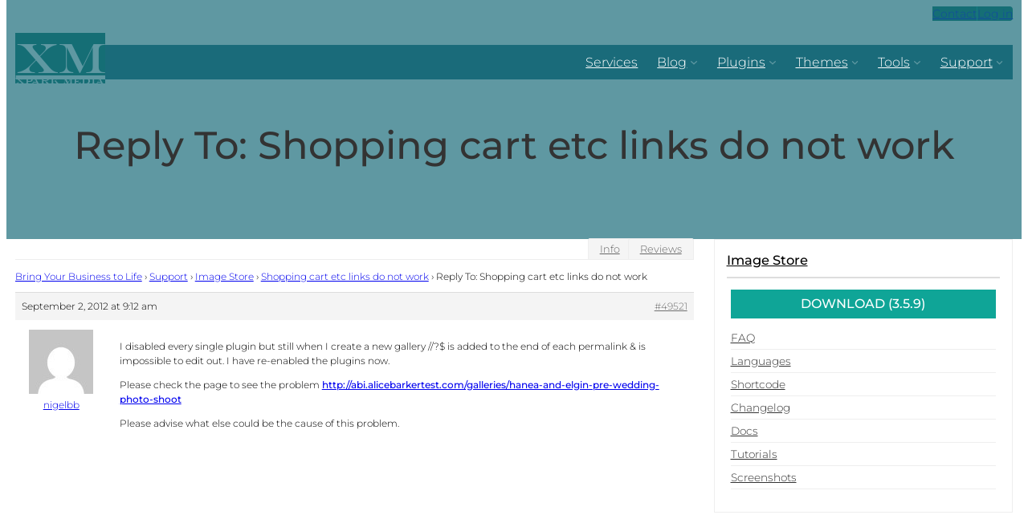

--- FILE ---
content_type: text/html; charset=UTF-8
request_url: https://xparkmedia.com/support/reply/reply-to-shopping-cart-etc-links-do-not-work-2/
body_size: 15575
content:
<!doctype html> 
<head>
<link rel="preload" as="image" href="https://s.xparkmedia.com/wp-content/themes/bbxpark/images/landscape-mountains-sky.jpg" fetchpriority="high"> 
<link rel="preload" as="font" href="https://s.xparkmedia.com/wp-content/uploads/fonts/JTUHjIg1_i6t8kCHKm4532VJOt5-QNFgpCtZ6Ew7Y3tcoqK5.woff2" crossorigin=1> 
<link rel="preload" as="font" href="https://s.xparkmedia.com/wp-content/uploads/fonts/JTUHjIg1_i6t8kCHKm4532VJOt5-QNFgpCs16Ew7Y3tcoqK5.woff2" crossorigin=1> 
<link rel="preload" as="script" href="https://s.xparkmedia.com/wp-includes/js/jquery/jquery.min.js?ver=3.7.1"> 
<link rel="preload" as="script" href="https://s.xparkmedia.com/wp-includes/js/jquery/jquery-migrate.min.js?ver=3.4.1"> 
<link rel="preload" as="script" href="https://s.xparkmedia.com/wp-content/themes/bbxpark/js/theme.js?ver=2.2.3"> 
<link rel="preload" as="script" href="https://s.xparkmedia.com/wp-content/themes/bbxpark/js/lazyload.min.js?ver=2.2.3"> 
<link rel="preload" as="script" href="https://s.xparkmedia.com/wp-includes/js/dist/script-modules/block-library/navigation/view.min.js?ver=61572d447d60c0aa5240"> 
<link rel="preload" as="style" href="https://s.xparkmedia.com/wp-content/themes/bbxpark/style.css?ver=2.2.3"> 
<link rel="preload" as="style" href="https://s.xparkmedia.com/wp-content/themes/bbxpark/bbpress.css?ver=2.2.3"> 
<link rel="preload" as="style" href="https://s.xparkmedia.com/wp-includes/blocks/cover/style.min.css?ver=6.9"> 
<link rel="preload" as="style" href="https://s.xparkmedia.com/wp-includes/blocks/navigation/style.min.css?ver=6.9"> 
<link rel="preload" as="style" href="https://s.xparkmedia.com/wp-content/plugins/bbpress/templates/default/css/bbpress.min.css?ver=2.6.13"><title>Reply To: Shopping cart etc links do not work - 2 &#124; XM</title>
<meta name="HandheldFriendly" content="true">
<meta name="MobileOptimized" content="width">
<meta name="theme-color" content="#1a6c7a">
<meta name="viewport" content="width=device-width, initial-scale=1">
<meta name='robots' content='index, follow, max-image-preview:large, max-snippet:-1, max-video-preview:-1'>
<link rel="canonical" href="https://xparkmedia.com/support/reply/reply-to-shopping-cart-etc-links-do-not-work-2/">
<meta property="og:locale" content="en_US">
<meta property="og:type" content="article">
<meta property="og:title" content="Reply To: Shopping cart etc links do not work - XM">
<meta property="og:description" content="I disabled every single plugin but still when I create a new gallery //?$ is added to the end of each permalink &amp; is impossible to edit out. I have re-enabled the plugins now. Please check the page to see the problem http://abi.alicebarkertest.com/galleries/hanea-and-elgin-pre-wedding-photo-shoot Please advise what else could be the cause of this problem.">
<meta property="og:url" content="https://xparkmedia.com/support/reply/reply-to-shopping-cart-etc-links-do-not-work-2/">
<meta property="og:site_name" content="XM">
<meta name="twitter:card" content="summary_large_image">
<script type="application/ld+json" class="yoast-schema-graph">{"@context":"https://schema.org","@graph":[{"@type":"WebPage","@id":"https://xparkmedia.com/support/reply/reply-to-shopping-cart-etc-links-do-not-work-2/","url":"https://xparkmedia.com/support/reply/reply-to-shopping-cart-etc-links-do-not-work-2/","name":"Reply To: Shopping cart etc links do not work - XM","isPartOf":{"@id":"https://xparkmedia.com/#website"},"datePublished":"2012-09-02T16:12:16+00:00","breadcrumb":{"@id":"https://xparkmedia.com/support/reply/reply-to-shopping-cart-etc-links-do-not-work-2/#breadcrumb"},"inLanguage":"en-US","potentialAction":[{"@type":"ReadAction","target":["https://xparkmedia.com/support/reply/reply-to-shopping-cart-etc-links-do-not-work-2/"]}]},{"@type":"BreadcrumbList","@id":"https://xparkmedia.com/support/reply/reply-to-shopping-cart-etc-links-do-not-work-2/#breadcrumb","itemListElement":[{"@type":"ListItem","position":1,"name":"Home","item":"https://xparkmedia.com/"},{"@type":"ListItem","position":2,"name":"Image Store","item":"https://xparkmedia.com/support/image-store/"},{"@type":"ListItem","position":3,"name":"Shopping cart etc links do not work","item":"https://xparkmedia.com/support/topic/shopping-cart-etc-links-do-not-work/"},{"@type":"ListItem","position":4,"name":"Reply To: Shopping cart etc links do not work"}]},{"@type":"WebSite","@id":"https://xparkmedia.com/#website","url":"https://xparkmedia.com/","name":"Xpark Media","description":"Xpark Media","publisher":{"@id":"https://xparkmedia.com/#organization"},"potentialAction":[{"@type":"SearchAction","target":{"@type":"EntryPoint","urlTemplate":"https://xparkmedia.com/?s={search_term_string}"},"query-input":{"@type":"PropertyValueSpecification","valueRequired":true,"valueName":"search_term_string"}}],"inLanguage":"en-US"},{"@type":"Organization","@id":"https://xparkmedia.com/#organization","name":"Xpark Media","alternateName":"Xpark Media Digital Marketing","url":"https://xparkmedia.com/","logo":{"@type":"ImageObject","inLanguage":"en-US","@id":"https://xparkmedia.com/#/schema/logo/image/","url":"https://xparkmedia.com/wp-content/uploads/2024/12/512x512.png","contentUrl":"https://xparkmedia.com/wp-content/uploads/2024/12/512x512.png","width":512,"height":512,"caption":"Xpark Media"},"image":{"@id":"https://xparkmedia.com/#/schema/logo/image/"}}]}</script>
<title>Reply To: Shopping cart etc links do not work - XM</title>
<link rel="alternate" type="application/rss+xml" title="XM &raquo; Feed" href="https://xparkmedia.com/feed/">
<link rel="alternate" type="application/rss+xml" title="XM &raquo; Comments Feed" href="https://xparkmedia.com/comments/feed/">
<link rel="alternate" type="application/rss+xml" title="XM &raquo; Reply To: Shopping cart etc links do not work Comments Feed" href="https://xparkmedia.com/support/reply/reply-to-shopping-cart-etc-links-do-not-work-2/feed/"> 
<link rel="manifest" href="https://xparkmedia.com/wp-content/themes/bbxpark/manifest.json?v=2.2.3"> 
<link rel="icon" type="image/png" sizes="24x24 48x48 64x64 72x72" href="https://s.xparkmedia.com/wp-content/themes/bbxpark/icons/72x72.png"> 
<link rel="icon" type="image/png" sizes="114x114 128x128 144x144" href="https://s.xparkmedia.com/wp-content/themes/bbxpark/icons/144x144.png"> 
<link rel="apple-touch-icon" type="image/png" sizes="57x57" href="https://s.xparkmedia.com/wp-content/themes/bbxpark/icon-57x57.png"> <!-- This site is optimized with the Yoast SEO plugin v25.1 - https://yoast.com/wordpress/plugins/seo/ --> <!-- / Yoast SEO plugin. --> 
<link rel="dns-prefetch" href="https://www.googletagmanager.com" crossorigin> 
<link rel="dns-prefetch" href="https://www.google.com" crossorigin> 
<link rel="preconnect" href="//s.xparkmedia.com/"> 
<style id='wp-img-auto-sizes-contain-inline-css'>img:is([sizes=auto i],[sizes^="auto," i]){contain-intrinsic-size:3000px 1500px}</style> 
<style id='wp-block-button-inline-css'>.wp-block-button__link{align-content:center;box-sizing:border-box;cursor:pointer;display:inline-block;height:100%;text-align:center;word-break:break-word}.wp-block-button__link.aligncenter{text-align:center}.wp-block-button__link.alignright{text-align:right}:where(.wp-block-button__link){border-radius:9999px;box-shadow:none;padding:calc(.667em + 2px) calc(1.333em + 2px);text-decoration:none}.wp-block-button[style*="text-decoration"] .wp-block-button__link{text-decoration:inherit}.wp-block-buttons>.wp-block-button.has-custom-width{max-width:none}.wp-block-buttons>.wp-block-button.has-custom-width .wp-block-button__link{width:100%}.wp-block-buttons>.wp-block-button.has-custom-font-size .wp-block-button__link{font-size:inherit}.wp-block-buttons>.wp-block-button.wp-block-button__width-25{width:calc(25% - var(--wp--style--block-gap, .5em)*.75)}.wp-block-buttons>.wp-block-button.wp-block-button__width-50{width:calc(50% - var(--wp--style--block-gap, .5em)*.5)}.wp-block-buttons>.wp-block-button.wp-block-button__width-75{width:calc(75% - var(--wp--style--block-gap, .5em)*.25)}.wp-block-buttons>.wp-block-button.wp-block-button__width-100{flex-basis:100%;width:100%}.wp-block-buttons.is-vertical>.wp-block-button.wp-block-button__width-25{width:25%}.wp-block-buttons.is-vertical>.wp-block-button.wp-block-button__width-50{width:50%}.wp-block-buttons.is-vertical>.wp-block-button.wp-block-button__width-75{width:75%}.wp-block-button.is-style-squared,.wp-block-button__link.wp-block-button.is-style-squared{border-radius:0}.wp-block-button.no-border-radius,.wp-block-button__link.no-border-radius{border-radius:0!important}:root :where(.wp-block-button .wp-block-button__link.is-style-outline),:root :where(.wp-block-button.is-style-outline>.wp-block-button__link){border:2px solid;padding:.667em 1.333em}:root :where(.wp-block-button .wp-block-button__link.is-style-outline:not(.has-text-color)),:root :where(.wp-block-button.is-style-outline>.wp-block-button__link:not(.has-text-color)){color:currentColor}:root :where(.wp-block-button .wp-block-button__link.is-style-outline:not(.has-background)),:root :where(.wp-block-button.is-style-outline>.wp-block-button__link:not(.has-background)){background-color:initial;background-image:none}</style> 
<style id='wp-block-buttons-inline-css'>.wp-block-buttons{box-sizing:border-box}.wp-block-buttons.is-vertical{flex-direction:column}.wp-block-buttons.is-vertical>.wp-block-button:last-child{margin-bottom:0}.wp-block-buttons>.wp-block-button{display:inline-block;margin:0}.wp-block-buttons.is-content-justification-left{justify-content:flex-start}.wp-block-buttons.is-content-justification-left.is-vertical{align-items:flex-start}.wp-block-buttons.is-content-justification-center{justify-content:center}.wp-block-buttons.is-content-justification-center.is-vertical{align-items:center}.wp-block-buttons.is-content-justification-right{justify-content:flex-end}.wp-block-buttons.is-content-justification-right.is-vertical{align-items:flex-end}.wp-block-buttons.is-content-justification-space-between{justify-content:space-between}.wp-block-buttons.aligncenter{text-align:center}.wp-block-buttons:not(.is-content-justification-space-between,.is-content-justification-right,.is-content-justification-left,.is-content-justification-center) .wp-block-button.aligncenter{margin-left:auto;margin-right:auto;width:100%}.wp-block-buttons[style*="text-decoration"] .wp-block-button,.wp-block-buttons[style*="text-decoration"] .wp-block-button__link{text-decoration:inherit}.wp-block-buttons.has-custom-font-size .wp-block-button__link{font-size:inherit}.wp-block-buttons .wp-block-button__link{width:100%}.wp-block-button.aligncenter{text-align:center}</style> 
<style id='wp-block-loginout-inline-css'>.wp-block-loginout{box-sizing:border-box}</style> 
<style id='wp-block-group-inline-css'>.wp-block-group{box-sizing:border-box}:where(.wp-block-group.wp-block-group-is-layout-constrained){position:relative}</style> 
<style id='wp-block-site-title-inline-css'>.wp-block-site-title{box-sizing:border-box}.wp-block-site-title :where(a){color:inherit;font-family:inherit;font-size:inherit;font-style:inherit;font-weight:inherit;letter-spacing:inherit;line-height:inherit;text-decoration:inherit}</style> 
<style id='wp-block-site-tagline-inline-css'>.wp-block-site-tagline{box-sizing:border-box}</style> 
<style id='wp-block-navigation-link-inline-css'>.wp-block-navigation .wp-block-navigation-item__label{overflow-wrap:break-word}.wp-block-navigation .wp-block-navigation-item__description{display:none}.link-ui-tools{outline:1px solid #f0f0f0;padding:8px}.link-ui-block-inserter{padding-top:8px}.link-ui-block-inserter__back{margin-left:8px;text-transform:uppercase}</style> 
<style id='wp-block-navigation-inline-css'>.wp-block-navigation{position:relative}.wp-block-navigation ul{margin-bottom:0;margin-left:0;margin-top:0;padding-left:0}.wp-block-navigation ul,.wp-block-navigation ul li{list-style:none;padding:0}.wp-block-navigation .wp-block-navigation-item{align-items:center;background-color:inherit;display:flex;position:relative}.wp-block-navigation .wp-block-navigation-item .wp-block-navigation__submenu-container:empty{display:none}.wp-block-navigation .wp-block-navigation-item__content{display:block;z-index:1}.wp-block-navigation .wp-block-navigation-item__content.wp-block-navigation-item__content{color:inherit}.wp-block-navigation.has-text-decoration-underline .wp-block-navigation-item__content,.wp-block-navigation.has-text-decoration-underline .wp-block-navigation-item__content:active,.wp-block-navigation.has-text-decoration-underline .wp-block-navigation-item__content:focus{text-decoration:underline}.wp-block-navigation.has-text-decoration-line-through .wp-block-navigation-item__content,.wp-block-navigation.has-text-decoration-line-through .wp-block-navigation-item__content:active,.wp-block-navigation.has-text-decoration-line-through .wp-block-navigation-item__content:focus{text-decoration:line-through}.wp-block-navigation :where(a),.wp-block-navigation :where(a:active),.wp-block-navigation :where(a:focus){text-decoration:none}.wp-block-navigation .wp-block-navigation__submenu-icon{align-self:center;background-color:inherit;border:none;color:currentColor;display:inline-block;font-size:inherit;height:.6em;line-height:0;margin-left:.25em;padding:0;width:.6em}.wp-block-navigation .wp-block-navigation__submenu-icon svg{display:inline-block;stroke:currentColor;height:inherit;margin-top:.075em;width:inherit}.wp-block-navigation{--navigation-layout-justification-setting:flex-start;--navigation-layout-direction:row;--navigation-layout-wrap:wrap;--navigation-layout-justify:flex-start;--navigation-layout-align:center}.wp-block-navigation.is-vertical{--navigation-layout-direction:column;--navigation-layout-justify:initial;--navigation-layout-align:flex-start}.wp-block-navigation.no-wrap{--navigation-layout-wrap:nowrap}.wp-block-navigation.items-justified-center{--navigation-layout-justification-setting:center;--navigation-layout-justify:center}.wp-block-navigation.items-justified-center.is-vertical{--navigation-layout-align:center}.wp-block-navigation.items-justified-right{--navigation-layout-justification-setting:flex-end;--navigation-layout-justify:flex-end}.wp-block-navigation.items-justified-right.is-vertical{--navigation-layout-align:flex-end}.wp-block-navigation.items-justified-space-between{--navigation-layout-justification-setting:space-between;--navigation-layout-justify:space-between}.wp-block-navigation .has-child .wp-block-navigation__submenu-container{align-items:normal;background-color:inherit;color:inherit;display:flex;flex-direction:column;opacity:0;position:absolute;z-index:2}@media not (prefers-reduced-motion){.wp-block-navigation .has-child .wp-block-navigation__submenu-container{transition:opacity .1s linear}}.wp-block-navigation .has-child .wp-block-navigation__submenu-container{height:0;overflow:hidden;visibility:hidden;width:0}.wp-block-navigation .has-child .wp-block-navigation__submenu-container>.wp-block-navigation-item>.wp-block-navigation-item__content{display:flex;flex-grow:1;padding:.5em 1em}.wp-block-navigation .has-child .wp-block-navigation__submenu-container>.wp-block-navigation-item>.wp-block-navigation-item__content .wp-block-navigation__submenu-icon{margin-left:auto;margin-right:0}.wp-block-navigation .has-child .wp-block-navigation__submenu-container .wp-block-navigation-item__content{margin:0}.wp-block-navigation .has-child .wp-block-navigation__submenu-container{left:-1px;top:100%}@media (min-width:782px){.wp-block-navigation .has-child .wp-block-navigation__submenu-container .wp-block-navigation__submenu-container{left:100%;top:-1px}.wp-block-navigation .has-child .wp-block-navigation__submenu-container .wp-block-navigation__submenu-container:before{background:#0000;content:"";display:block;height:100%;position:absolute;right:100%;width:.5em}.wp-block-navigation .has-child .wp-block-navigation__submenu-container .wp-block-navigation__submenu-icon{margin-right:.25em}.wp-block-navigation .has-child .wp-block-navigation__submenu-container .wp-block-navigation__submenu-icon svg{transform:rotate(-90deg)}}.wp-block-navigation .has-child .wp-block-navigation-submenu__toggle[aria-expanded=true]~.wp-block-navigation__submenu-container,.wp-block-navigation .has-child:not(.open-on-click):hover>.wp-block-navigation__submenu-container,.wp-block-navigation .has-child:not(.open-on-click):not(.open-on-hover-click):focus-within>.wp-block-navigation__submenu-container{height:auto;min-width:200px;opacity:1;overflow:visible;visibility:visible;width:auto}.wp-block-navigation.has-background .has-child .wp-block-navigation__submenu-container{left:0;top:100%}@media (min-width:782px){.wp-block-navigation.has-background .has-child .wp-block-navigation__submenu-container .wp-block-navigation__submenu-container{left:100%;top:0}}.wp-block-navigation-submenu{display:flex;position:relative}.wp-block-navigation-submenu .wp-block-navigation__submenu-icon svg{stroke:currentColor}button.wp-block-navigation-item__content{background-color:initial;border:none;color:currentColor;font-family:inherit;font-size:inherit;font-style:inherit;font-weight:inherit;letter-spacing:inherit;line-height:inherit;text-align:left;text-transform:inherit}.wp-block-navigation-submenu__toggle{cursor:pointer}.wp-block-navigation-submenu__toggle[aria-expanded="true"]+.wp-block-navigation__submenu-icon>svg,.wp-block-navigation-submenu__toggle[aria-expanded="true"]>svg{transform:rotate(180deg)}.wp-block-navigation-item.open-on-click .wp-block-navigation-submenu__toggle{padding-left:0;padding-right:.85em}.wp-block-navigation-item.open-on-click .wp-block-navigation-submenu__toggle+.wp-block-navigation__submenu-icon{margin-left:-.6em;pointer-events:none}.wp-block-navigation-item.open-on-click button.wp-block-navigation-item__content:not(.wp-block-navigation-submenu__toggle){padding:0}.wp-block-navigation .wp-block-page-list,.wp-block-navigation__container,.wp-block-navigation__responsive-close,.wp-block-navigation__responsive-container,.wp-block-navigation__responsive-container-content,.wp-block-navigation__responsive-dialog{gap:inherit}:where(.wp-block-navigation.has-background .wp-block-navigation-item a:not(.wp-element-button)),:where(.wp-block-navigation.has-background .wp-block-navigation-submenu a:not(.wp-element-button)){padding:.5em 1em}:where(.wp-block-navigation .wp-block-navigation__submenu-container .wp-block-navigation-item a:not(.wp-element-button)),:where(.wp-block-navigation .wp-block-navigation__submenu-container .wp-block-navigation-submenu a:not(.wp-element-button)),:where(.wp-block-navigation .wp-block-navigation__submenu-container .wp-block-navigation-submenu button.wp-block-navigation-item__content),:where(.wp-block-navigation .wp-block-navigation__submenu-container .wp-block-pages-list__item button.wp-block-navigation-item__content){padding:.5em 1em}.wp-block-navigation.items-justified-right .wp-block-navigation__container .has-child .wp-block-navigation__submenu-container,.wp-block-navigation.items-justified-right .wp-block-page-list>.has-child .wp-block-navigation__submenu-container,.wp-block-navigation.items-justified-space-between .wp-block-page-list>.has-child:last-child .wp-block-navigation__submenu-container,.wp-block-navigation.items-justified-space-between>.wp-block-navigation__container>.has-child:last-child .wp-block-navigation__submenu-container{left:auto;right:0}.wp-block-navigation.items-justified-right .wp-block-navigation__container .has-child .wp-block-navigation__submenu-container .wp-block-navigation__submenu-container,.wp-block-navigation.items-justified-right .wp-block-page-list>.has-child .wp-block-navigation__submenu-container .wp-block-navigation__submenu-container,.wp-block-navigation.items-justified-space-between .wp-block-page-list>.has-child:last-child .wp-block-navigation__submenu-container .wp-block-navigation__submenu-container,.wp-block-navigation.items-justified-space-between>.wp-block-navigation__container>.has-child:last-child .wp-block-navigation__submenu-container .wp-block-navigation__submenu-container{left:-1px;right:-1px}@media (min-width:782px){.wp-block-navigation.items-justified-right .wp-block-navigation__container .has-child .wp-block-navigation__submenu-container .wp-block-navigation__submenu-container,.wp-block-navigation.items-justified-right .wp-block-page-list>.has-child .wp-block-navigation__submenu-container .wp-block-navigation__submenu-container,.wp-block-navigation.items-justified-space-between .wp-block-page-list>.has-child:last-child .wp-block-navigation__submenu-container .wp-block-navigation__submenu-container,.wp-block-navigation.items-justified-space-between>.wp-block-navigation__container>.has-child:last-child .wp-block-navigation__submenu-container .wp-block-navigation__submenu-container{left:auto;right:100%}}.wp-block-navigation:not(.has-background) .wp-block-navigation__submenu-container{background-color:#fff;border:1px solid #00000026}.wp-block-navigation.has-background .wp-block-navigation__submenu-container{background-color:inherit}.wp-block-navigation:not(.has-text-color) .wp-block-navigation__submenu-container{color:#000}.wp-block-navigation__container{align-items:var(--navigation-layout-align,initial);display:flex;flex-direction:var(--navigation-layout-direction,initial);flex-wrap:var(--navigation-layout-wrap,wrap);justify-content:var(--navigation-layout-justify,initial);list-style:none;margin:0;padding-left:0}.wp-block-navigation__container .is-responsive{display:none}.wp-block-navigation__container:only-child,.wp-block-page-list:only-child{flex-grow:1}@keyframes overlay-menu__fade-in-animation{0%{opacity:0;transform:translateY(.5em)}to{opacity:1;transform:translateY(0)}}.wp-block-navigation__responsive-container{bottom:0;display:none;left:0;position:fixed;right:0;top:0}.wp-block-navigation__responsive-container :where(.wp-block-navigation-item a){color:inherit}.wp-block-navigation__responsive-container .wp-block-navigation__responsive-container-content{align-items:var(--navigation-layout-align,initial);display:flex;flex-direction:var(--navigation-layout-direction,initial);flex-wrap:var(--navigation-layout-wrap,wrap);justify-content:var(--navigation-layout-justify,initial)}.wp-block-navigation__responsive-container:not(.is-menu-open.is-menu-open){background-color:inherit!important;color:inherit!important}.wp-block-navigation__responsive-container.is-menu-open{background-color:inherit;display:flex;flex-direction:column}@media not (prefers-reduced-motion){.wp-block-navigation__responsive-container.is-menu-open{animation:overlay-menu__fade-in-animation .1s ease-out;animation-fill-mode:forwards}}.wp-block-navigation__responsive-container.is-menu-open{overflow:auto;padding:clamp(1rem,var(--wp--style--root--padding-top),20rem) clamp(1rem,var(--wp--style--root--padding-right),20rem) clamp(1rem,var(--wp--style--root--padding-bottom),20rem) clamp(1rem,var(--wp--style--root--padding-left),20rem);z-index:100000}.wp-block-navigation__responsive-container.is-menu-open .wp-block-navigation__responsive-container-content{align-items:var(--navigation-layout-justification-setting,inherit);display:flex;flex-direction:column;flex-wrap:nowrap;overflow:visible;padding-top:calc(2rem + 24px)}.wp-block-navigation__responsive-container.is-menu-open .wp-block-navigation__responsive-container-content,.wp-block-navigation__responsive-container.is-menu-open .wp-block-navigation__responsive-container-content .wp-block-navigation__container,.wp-block-navigation__responsive-container.is-menu-open .wp-block-navigation__responsive-container-content .wp-block-page-list{justify-content:flex-start}.wp-block-navigation__responsive-container.is-menu-open .wp-block-navigation__responsive-container-content .wp-block-navigation__submenu-icon{display:none}.wp-block-navigation__responsive-container.is-menu-open .wp-block-navigation__responsive-container-content .has-child .wp-block-navigation__submenu-container{border:none;height:auto;min-width:200px;opacity:1;overflow:initial;padding-left:2rem;padding-right:2rem;position:static;visibility:visible;width:auto}.wp-block-navigation__responsive-container.is-menu-open .wp-block-navigation__responsive-container-content .wp-block-navigation__container,.wp-block-navigation__responsive-container.is-menu-open .wp-block-navigation__responsive-container-content .wp-block-navigation__submenu-container{gap:inherit}.wp-block-navigation__responsive-container.is-menu-open .wp-block-navigation__responsive-container-content .wp-block-navigation__submenu-container{padding-top:var(--wp--style--block-gap,2em)}.wp-block-navigation__responsive-container.is-menu-open .wp-block-navigation__responsive-container-content .wp-block-navigation-item__content{padding:0}.wp-block-navigation__responsive-container.is-menu-open .wp-block-navigation__responsive-container-content .wp-block-navigation-item,.wp-block-navigation__responsive-container.is-menu-open .wp-block-navigation__responsive-container-content .wp-block-navigation__container,.wp-block-navigation__responsive-container.is-menu-open .wp-block-navigation__responsive-container-content .wp-block-page-list{align-items:var(--navigation-layout-justification-setting,initial);display:flex;flex-direction:column}.wp-block-navigation__responsive-container.is-menu-open .wp-block-navigation-item,.wp-block-navigation__responsive-container.is-menu-open .wp-block-navigation-item .wp-block-navigation__submenu-container,.wp-block-navigation__responsive-container.is-menu-open .wp-block-navigation__container,.wp-block-navigation__responsive-container.is-menu-open .wp-block-page-list{background:#0000!important;color:inherit!important}.wp-block-navigation__responsive-container.is-menu-open .wp-block-navigation__submenu-container.wp-block-navigation__submenu-container.wp-block-navigation__submenu-container.wp-block-navigation__submenu-container{left:auto;right:auto}@media (min-width:600px){.wp-block-navigation__responsive-container:not(.hidden-by-default):not(.is-menu-open){background-color:inherit;display:block;position:relative;width:100%;z-index:auto}.wp-block-navigation__responsive-container:not(.hidden-by-default):not(.is-menu-open) .wp-block-navigation__responsive-container-close{display:none}.wp-block-navigation__responsive-container.is-menu-open .wp-block-navigation__submenu-container.wp-block-navigation__submenu-container.wp-block-navigation__submenu-container.wp-block-navigation__submenu-container{left:0}}.wp-block-navigation:not(.has-background) .wp-block-navigation__responsive-container.is-menu-open{background-color:#fff}.wp-block-navigation:not(.has-text-color) .wp-block-navigation__responsive-container.is-menu-open{color:#000}.wp-block-navigation__toggle_button_label{font-size:1rem;font-weight:700}.wp-block-navigation__responsive-container-close,.wp-block-navigation__responsive-container-open{background:#0000;border:none;color:currentColor;cursor:pointer;margin:0;padding:0;text-transform:inherit;vertical-align:middle}.wp-block-navigation__responsive-container-close svg,.wp-block-navigation__responsive-container-open svg{fill:currentColor;display:block;height:24px;pointer-events:none;width:24px}.wp-block-navigation__responsive-container-open{display:flex}.wp-block-navigation__responsive-container-open.wp-block-navigation__responsive-container-open.wp-block-navigation__responsive-container-open{font-family:inherit;font-size:inherit;font-weight:inherit}@media (min-width:600px){.wp-block-navigation__responsive-container-open:not(.always-shown){display:none}}.wp-block-navigation__responsive-container-close{position:absolute;right:0;top:0;z-index:2}.wp-block-navigation__responsive-container-close.wp-block-navigation__responsive-container-close.wp-block-navigation__responsive-container-close{font-family:inherit;font-size:inherit;font-weight:inherit}.wp-block-navigation__responsive-close{width:100%}.has-modal-open .wp-block-navigation__responsive-close{margin-left:auto;margin-right:auto;max-width:var(--wp--style--global--wide-size,100%)}.wp-block-navigation__responsive-close:focus{outline:none}.is-menu-open .wp-block-navigation__responsive-close,.is-menu-open .wp-block-navigation__responsive-container-content,.is-menu-open .wp-block-navigation__responsive-dialog{box-sizing:border-box}.wp-block-navigation__responsive-dialog{position:relative}.has-modal-open .admin-bar .is-menu-open .wp-block-navigation__responsive-dialog{margin-top:46px}@media (min-width:782px){.has-modal-open .admin-bar .is-menu-open .wp-block-navigation__responsive-dialog{margin-top:32px}}html.has-modal-open{overflow:hidden}</style> 
<style id='wp-block-columns-inline-css'>.wp-block-columns{box-sizing:border-box;display:flex;flex-wrap:wrap!important}@media (min-width:782px){.wp-block-columns{flex-wrap:nowrap!important}}.wp-block-columns{align-items:normal!important}.wp-block-columns.are-vertically-aligned-top{align-items:flex-start}.wp-block-columns.are-vertically-aligned-center{align-items:center}.wp-block-columns.are-vertically-aligned-bottom{align-items:flex-end}@media (max-width:781px){.wp-block-columns:not(.is-not-stacked-on-mobile)>.wp-block-column{flex-basis:100%!important}}@media (min-width:782px){.wp-block-columns:not(.is-not-stacked-on-mobile)>.wp-block-column{flex-basis:0;flex-grow:1}.wp-block-columns:not(.is-not-stacked-on-mobile)>.wp-block-column[style*=flex-basis]{flex-grow:0}}.wp-block-columns.is-not-stacked-on-mobile{flex-wrap:nowrap!important}.wp-block-columns.is-not-stacked-on-mobile>.wp-block-column{flex-basis:0;flex-grow:1}.wp-block-columns.is-not-stacked-on-mobile>.wp-block-column[style*="flex-basis"]{flex-grow:0}:where(.wp-block-columns){margin-bottom:1.75em}:where(.wp-block-columns.has-background){padding:1.25em 2.375em}.wp-block-column{flex-grow:1;min-width:0;overflow-wrap:break-word;word-break:break-word}.wp-block-column.is-vertically-aligned-top{align-self:flex-start}.wp-block-column.is-vertically-aligned-center{align-self:center}.wp-block-column.is-vertically-aligned-bottom{align-self:flex-end}.wp-block-column.is-vertically-aligned-stretch{align-self:stretch}.wp-block-column.is-vertically-aligned-bottom,.wp-block-column.is-vertically-aligned-center,.wp-block-column.is-vertically-aligned-top{width:100%}</style> 
<style id='wp-block-spacer-inline-css'>.wp-block-spacer{clear:both}</style> 
<style id='wp-block-library-inline-css'>:root{--wp-block-synced-color:#7a00df;--wp-block-synced-color--rgb:122 , 0 , 223;--wp-bound-block-color:var(--wp-block-synced-color);--wp-editor-canvas-background:#ddd;--wp-admin-theme-color:#007cba;--wp-admin-theme-color--rgb:0 , 124 , 186;--wp-admin-theme-color-darker-10:#006ba1;--wp-admin-theme-color-darker-10--rgb:0 , 107 , 160.5;--wp-admin-theme-color-darker-20:#005a87;--wp-admin-theme-color-darker-20--rgb:0 , 90 , 135;--wp-admin-border-width-focus:2px}@media (min-resolution:192dpi){:root{--wp-admin-border-width-focus:1.5px}}.wp-element-button{cursor:pointer}:root .has-very-light-gray-background-color{background-color:#eee}:root .has-very-dark-gray-background-color{background-color:#313131}:root .has-very-light-gray-color{color:#eee}:root .has-very-dark-gray-color{color:#313131}:root .has-vivid-green-cyan-to-vivid-cyan-blue-gradient-background{background:linear-gradient(135deg,#00d084,#0693e3)}:root .has-purple-crush-gradient-background{background:linear-gradient(135deg,#34e2e4,#4721fb 50%,#ab1dfe)}:root .has-hazy-dawn-gradient-background{background:linear-gradient(135deg,#faaca8,#dad0ec)}:root .has-subdued-olive-gradient-background{background:linear-gradient(135deg,#fafae1,#67a671)}:root .has-atomic-cream-gradient-background{background:linear-gradient(135deg,#fdd79a,#004a59)}:root .has-nightshade-gradient-background{background:linear-gradient(135deg,#330968,#31cdcf)}:root .has-midnight-gradient-background{background:linear-gradient(135deg,#020381,#2874fc)}:root{--wp--preset--font-size--normal:16px;--wp--preset--font-size--huge:42px}.has-regular-font-size{font-size:1em}.has-larger-font-size{font-size:2.625em}.has-normal-font-size{font-size:var(--wp--preset--font-size--normal)}.has-huge-font-size{font-size:var(--wp--preset--font-size--huge)}.has-text-align-center{text-align:center}.has-text-align-left{text-align:left}.has-text-align-right{text-align:right}.has-fit-text{white-space:nowrap!important}#end-resizable-editor-section{display:none}.aligncenter{clear:both}.items-justified-left{justify-content:flex-start}.items-justified-center{justify-content:center}.items-justified-right{justify-content:flex-end}.items-justified-space-between{justify-content:space-between}.screen-reader-text{border:0;clip-path:inset(50%);height:1px;margin:-1px;overflow:hidden;padding:0;position:absolute;width:1px;word-wrap:normal!important}.screen-reader-text:focus{background-color:#ddd;clip-path:none;color:#444;display:block;font-size:1em;height:auto;left:5px;line-height:normal;padding:15px 23px 14px;text-decoration:none;top:5px;width:auto;z-index:100000}html :where(.has-border-color){border-style:solid}html :where([style*=border-top-color]){border-top-style:solid}html :where([style*=border-right-color]){border-right-style:solid}html :where([style*=border-bottom-color]){border-bottom-style:solid}html :where([style*=border-left-color]){border-left-style:solid}html :where([style*=border-width]){border-style:solid}html :where([style*=border-top-width]){border-top-style:solid}html :where([style*=border-right-width]){border-right-style:solid}html :where([style*=border-bottom-width]){border-bottom-style:solid}html :where([style*=border-left-width]){border-left-style:solid}html :where(img[class*=wp-image-]){height:auto;max-width:100%}:where(figure){margin:0 0 1em}html :where(.is-position-sticky){--wp-admin--admin-bar--position-offset:var(--wp-admin--admin-bar--height,0)}@media screen and (max-width:600px){html :where(.is-position-sticky){--wp-admin--admin-bar--position-offset:0}}</style> 
<style id='global-styles-inline-css'>:root{--wp--preset--aspect-ratio--square:1;--wp--preset--aspect-ratio--4-3: 4/3;--wp--preset--aspect-ratio--3-4: 3/4;--wp--preset--aspect-ratio--3-2: 3/2;--wp--preset--aspect-ratio--2-3: 2/3;--wp--preset--aspect-ratio--16-9: 16/9;--wp--preset--aspect-ratio--9-16: 9/16;--wp--preset--color--black:#000;--wp--preset--color--cyan-bluish-gray:#abb8c3;--wp--preset--color--white:#fff;--wp--preset--color--pale-pink:#f78da7;--wp--preset--color--vivid-red:#cf2e2e;--wp--preset--color--luminous-vivid-orange:#ff6900;--wp--preset--color--luminous-vivid-amber:#fcb900;--wp--preset--color--light-green-cyan:#7bdcb5;--wp--preset--color--vivid-green-cyan:#00d084;--wp--preset--color--pale-cyan-blue:#8ed1fc;--wp--preset--color--vivid-cyan-blue:#0693e3;--wp--preset--color--vivid-purple:#9b51e0;--wp--preset--color--primary:#5a8c3a;--wp--preset--color--secondary:#1a6c7a;--wp--preset--color--featured:#0fa597;--wp--preset--color--oil:#333;--wp--preset--color--aluminum:#a1a1a1;--wp--preset--color--vapor:#f6f6f6;--wp--preset--gradient--vivid-cyan-blue-to-vivid-purple:linear-gradient(135deg,#0693e3 0%,#9b51e0 100%);--wp--preset--gradient--light-green-cyan-to-vivid-green-cyan:linear-gradient(135deg,#7adcb4 0%,#00d082 100%);--wp--preset--gradient--luminous-vivid-amber-to-luminous-vivid-orange:linear-gradient(135deg,#fcb900 0%,#ff6900 100%);--wp--preset--gradient--luminous-vivid-orange-to-vivid-red:linear-gradient(135deg,#ff6900 0%,#cf2e2e 100%);--wp--preset--gradient--very-light-gray-to-cyan-bluish-gray:linear-gradient(135deg,#eee 0%,#a9b8c3 100%);--wp--preset--gradient--cool-to-warm-spectrum:linear-gradient(135deg,#4aeadc 0%,#9778d1 20%,#cf2aba 40%,#ee2c82 60%,#fb6962 80%,#fef84c 100%);--wp--preset--gradient--blush-light-purple:linear-gradient(135deg,#ffceec 0%,#9896f0 100%);--wp--preset--gradient--blush-bordeaux:linear-gradient(135deg,#fecda5 0%,#fe2d2d 50%,#6b003e 100%);--wp--preset--gradient--luminous-dusk:linear-gradient(135deg,#ffcb70 0%,#c751c0 50%,#4158d0 100%);--wp--preset--gradient--pale-ocean:linear-gradient(135deg,#fff5cb 0%,#b6e3d4 50%,#33a7b5 100%);--wp--preset--gradient--electric-grass:linear-gradient(135deg,#caf880 0%,#71ce7e 100%);--wp--preset--gradient--midnight:linear-gradient(135deg,#020381 0%,#2874fc 100%);--wp--preset--font-size--small:13px;--wp--preset--font-size--medium: clamp(14px, 0.875rem + ((1vw - 3.2px) * 0.698), 20px);--wp--preset--font-size--large: clamp(22.041px, 1.378rem + ((1vw - 3.2px) * 1.623), 36px);--wp--preset--font-size--x-large: clamp(25.014px, 1.563rem + ((1vw - 3.2px) * 1.975), 42px);--wp--preset--font-size--superbfont-tiny: clamp(9px, 0.563rem + ((1vw - 3.2px) * 0.233), 11px);--wp--preset--font-size--superbfont-xxsmall: clamp(12px, 0.75rem + ((1vw - 3.2px) * 0.233), 14px);--wp--preset--font-size--superbfont-xsmall: clamp(16px, 1rem + ((1vw - 3.2px) * 1), 16px);--wp--preset--font-size--superbfont-small: clamp(14px, 0.875rem + ((1vw - 3.2px) * 0.465), 18px);--wp--preset--font-size--superbfont-medium: clamp(20px, 1.25rem + ((1vw - 3.2px) * 0.465), 24px);--wp--preset--font-size--superbfont-large: clamp(24px, 1.5rem + ((1vw - 3.2px) * 1.395), 36px);--wp--preset--font-size--superbfont-xlarge: clamp(36px, 2.25rem + ((1vw - 3.2px) * 1.395), 48px);--wp--preset--font-size--superbfont-xxlarge: clamp(40px, 2.5rem + ((1vw - 3.2px) * 1.628), 54px);--wp--preset--font-family--montserrat:Montserrat , sans-serif;--wp--preset--font-family--libre-baskerville:"Libre Baskerville" , serif;--wp--preset--spacing--20:.44rem;--wp--preset--spacing--30:.67rem;--wp--preset--spacing--40:1rem;--wp--preset--spacing--50:1.5rem;--wp--preset--spacing--60:2.25rem;--wp--preset--spacing--70:3.38rem;--wp--preset--spacing--80:5.06rem;--wp--preset--spacing--superbspacing-xxsmall:clamp(5px,1vw,10px);--wp--preset--spacing--superbspacing-xsmall:clamp(10px,2vw,20px);--wp--preset--spacing--superbspacing-small:clamp(20px,4vw,40px);--wp--preset--spacing--superbspacing-medium:clamp(30px,6vw,60px);--wp--preset--spacing--superbspacing-large:clamp(40px,8vw,80px);--wp--preset--spacing--superbspacing-xlarge:clamp(50px,10vw,100px);--wp--preset--spacing--superbspacing-xxlarge:clamp(60px,12vw,120px);--wp--preset--shadow--natural:6px 6px 9px rgba(0,0,0,.2);--wp--preset--shadow--deep:12px 12px 50px rgba(0,0,0,.4);--wp--preset--shadow--sharp:6px 6px 0 rgba(0,0,0,.2);--wp--preset--shadow--outlined:6px 6px 0 -3px #fff , 6px 6px #000;--wp--preset--shadow--crisp:6px 6px 0 #000}:root{--wp--style--global--content-size:1028px;--wp--style--global--wide-size:1180px}:where(body) {margin:0}.wp-site-blocks{padding-top:var(--wp--style--root--padding-top);padding-bottom:var(--wp--style--root--padding-bottom)}.has-global-padding{padding-right:var(--wp--style--root--padding-right);padding-left:var(--wp--style--root--padding-left)}.has-global-padding>.alignfull{margin-right: calc(var(--wp--style--root--padding-right) * -1);margin-left: calc(var(--wp--style--root--padding-left) * -1)}.has-global-padding :where(:not(.alignfull.is-layout-flow) > .has-global-padding:not(.wp-block-block, .alignfull)) {padding-right:0;padding-left:0}.has-global-padding :where(:not(.alignfull.is-layout-flow) > .has-global-padding:not(.wp-block-block, .alignfull)) > .alignfull {margin-left:0;margin-right:0}.wp-site-blocks>.alignleft{float:left;margin-right:2em}.wp-site-blocks>.alignright{float:right;margin-left:2em}.wp-site-blocks>.aligncenter{justify-content:center;margin-left:auto;margin-right:auto}:where(.wp-site-blocks) > * {margin-block-start:1em;margin-block-end:0}:where(.wp-site-blocks) > :first-child {margin-block-start:0}:where(.wp-site-blocks) > :last-child {margin-block-end:0}:root{--wp--style--block-gap:1em}:root :where(.is-layout-flow) > :first-child{margin-block-start:0}:root :where(.is-layout-flow) > :last-child{margin-block-end:0}:root :where(.is-layout-flow) > *{margin-block-start:1em;margin-block-end:0}:root :where(.is-layout-constrained) > :first-child{margin-block-start:0}:root :where(.is-layout-constrained) > :last-child{margin-block-end:0}:root :where(.is-layout-constrained) > *{margin-block-start:1em;margin-block-end:0}:root :where(.is-layout-flex){gap:1em}:root :where(.is-layout-grid){gap:1em}.is-layout-flow>.alignleft{float:left;margin-inline-start:0;margin-inline-end:2em}.is-layout-flow>.alignright{float:right;margin-inline-start:2em;margin-inline-end:0}.is-layout-flow>.aligncenter{margin-left:auto!important;margin-right:auto!important}.is-layout-constrained>.alignleft{float:left;margin-inline-start:0;margin-inline-end:2em}.is-layout-constrained>.alignright{float:right;margin-inline-start:2em;margin-inline-end:0}.is-layout-constrained>.aligncenter{margin-left:auto!important;margin-right:auto!important}.is-layout-constrained > :where(:not(.alignleft):not(.alignright):not(.alignfull)){max-width:var(--wp--style--global--content-size);margin-left:auto!important;margin-right:auto!important}.is-layout-constrained>.alignwide{max-width:var(--wp--style--global--wide-size)}body .is-layout-flex{display:flex}.is-layout-flex{flex-wrap:wrap;align-items:center}.is-layout-flex > :is(*, div){margin:0}body .is-layout-grid{display:grid}.is-layout-grid > :is(*, div){margin:0}body{background-color:var(--wp--preset--color--white);color:var(--wp--preset--color--iron);font-family: var(--wp--preset--font-family--montserrat);font-style:normal;font-weight:300;--wp--style--root--padding-top:var(--wp--preset--spacing--40);--wp--style--root--padding-right:var(--wp--preset--spacing--30);--wp--style--root--padding-bottom:var(--wp--preset--spacing--40);--wp--style--root--padding-left:var(--wp--preset--spacing--30)}a:where(:not(.wp-element-button)){color:inherit;text-decoration:none}:root :where(a:where(:not(.wp-element-button)):hover){color:var(--wp--preset--color--primary)}:root :where(a:where(:not(.wp-element-button)):focus){color:var(--wp--preset--color--primary)}:root :where(a:where(:not(.wp-element-button)):active){color:var(--wp--preset--color--primary)}h1,h2,h3,h4,h5,h6{font-family: var(--wp--preset--font-family--fontprimary);font-weight:500;line-height:1.4}h1{color:var(--wp--preset--color--oil);font-size:var(--wp--preset--font-size--superbfont-xlarge);line-height:1.2}h2{font-size:var(--wp--preset--font-size--superbfont-large);line-height:1.3}h3{font-size:var(--wp--preset--font-size--superbfont-medium);line-height:1.3}h4{font-size:var(--wp--preset--font-size--superbfont-small);line-height:1.4}h5{font-size:var(--wp--preset--font-size--superbfont-xsmall);line-height:1.4}h6{font-size:var(--wp--preset--font-size--superbfont-xxsmall);line-height:1.4}:root :where(.wp-element-button, .wp-block-button__link){background-color:var(--wp--preset--color--featured);border-radius:4px;border-width:0;color:var(--wp--preset--color--vapor);font-family:inherit;font-size:inherit;font-style:inherit;font-weight:inherit;letter-spacing:inherit;line-height:inherit;padding-top: calc(0.667em + 2px);padding-right: calc(1.333em + 2px);padding-bottom: calc(0.667em + 2px);padding-left: calc(1.333em + 2px);text-decoration:none;text-transform:inherit}:root :where(.wp-element-button:hover, .wp-block-button__link:hover){background-color:var(--wp--preset--color--primary);color:var(--wp--preset--color--white)}:root :where(.wp-element-button:focus, .wp-block-button__link:focus){background-color:var(--wp--preset--color--primary);color:var(--wp--preset--color--white)}:root :where(.wp-element-button:active, .wp-block-button__link:active){background-color:var(--wp--preset--color--primary);color:var(--wp--preset--color--white)}.has-black-color{color:var(--wp--preset--color--black)!important}.has-cyan-bluish-gray-color{color:var(--wp--preset--color--cyan-bluish-gray)!important}.has-white-color{color:var(--wp--preset--color--white)!important}.has-pale-pink-color{color:var(--wp--preset--color--pale-pink)!important}.has-vivid-red-color{color:var(--wp--preset--color--vivid-red)!important}.has-luminous-vivid-orange-color{color:var(--wp--preset--color--luminous-vivid-orange)!important}.has-luminous-vivid-amber-color{color:var(--wp--preset--color--luminous-vivid-amber)!important}.has-light-green-cyan-color{color:var(--wp--preset--color--light-green-cyan)!important}.has-vivid-green-cyan-color{color:var(--wp--preset--color--vivid-green-cyan)!important}.has-pale-cyan-blue-color{color:var(--wp--preset--color--pale-cyan-blue)!important}.has-vivid-cyan-blue-color{color:var(--wp--preset--color--vivid-cyan-blue)!important}.has-vivid-purple-color{color:var(--wp--preset--color--vivid-purple)!important}.has-primary-color{color:var(--wp--preset--color--primary)!important}.has-secondary-color{color:var(--wp--preset--color--secondary)!important}.has-featured-color{color:var(--wp--preset--color--featured)!important}.has-oil-color{color:var(--wp--preset--color--oil)!important}.has-aluminum-color{color:var(--wp--preset--color--aluminum)!important}.has-vapor-color{color:var(--wp--preset--color--vapor)!important}.has-black-background-color{background-color:var(--wp--preset--color--black)!important}.has-cyan-bluish-gray-background-color{background-color:var(--wp--preset--color--cyan-bluish-gray)!important}.has-white-background-color{background-color:var(--wp--preset--color--white)!important}.has-pale-pink-background-color{background-color:var(--wp--preset--color--pale-pink)!important}.has-vivid-red-background-color{background-color:var(--wp--preset--color--vivid-red)!important}.has-luminous-vivid-orange-background-color{background-color:var(--wp--preset--color--luminous-vivid-orange)!important}.has-luminous-vivid-amber-background-color{background-color:var(--wp--preset--color--luminous-vivid-amber)!important}.has-light-green-cyan-background-color{background-color:var(--wp--preset--color--light-green-cyan)!important}.has-vivid-green-cyan-background-color{background-color:var(--wp--preset--color--vivid-green-cyan)!important}.has-pale-cyan-blue-background-color{background-color:var(--wp--preset--color--pale-cyan-blue)!important}.has-vivid-cyan-blue-background-color{background-color:var(--wp--preset--color--vivid-cyan-blue)!important}.has-vivid-purple-background-color{background-color:var(--wp--preset--color--vivid-purple)!important}.has-primary-background-color{background-color:var(--wp--preset--color--primary)!important}.has-secondary-background-color{background-color:var(--wp--preset--color--secondary)!important}.has-featured-background-color{background-color:var(--wp--preset--color--featured)!important}.has-oil-background-color{background-color:var(--wp--preset--color--oil)!important}.has-aluminum-background-color{background-color:var(--wp--preset--color--aluminum)!important}.has-vapor-background-color{background-color:var(--wp--preset--color--vapor)!important}.has-black-border-color{border-color:var(--wp--preset--color--black)!important}.has-cyan-bluish-gray-border-color{border-color:var(--wp--preset--color--cyan-bluish-gray)!important}.has-white-border-color{border-color:var(--wp--preset--color--white)!important}.has-pale-pink-border-color{border-color:var(--wp--preset--color--pale-pink)!important}.has-vivid-red-border-color{border-color:var(--wp--preset--color--vivid-red)!important}.has-luminous-vivid-orange-border-color{border-color:var(--wp--preset--color--luminous-vivid-orange)!important}.has-luminous-vivid-amber-border-color{border-color:var(--wp--preset--color--luminous-vivid-amber)!important}.has-light-green-cyan-border-color{border-color:var(--wp--preset--color--light-green-cyan)!important}.has-vivid-green-cyan-border-color{border-color:var(--wp--preset--color--vivid-green-cyan)!important}.has-pale-cyan-blue-border-color{border-color:var(--wp--preset--color--pale-cyan-blue)!important}.has-vivid-cyan-blue-border-color{border-color:var(--wp--preset--color--vivid-cyan-blue)!important}.has-vivid-purple-border-color{border-color:var(--wp--preset--color--vivid-purple)!important}.has-primary-border-color{border-color:var(--wp--preset--color--primary)!important}.has-secondary-border-color{border-color:var(--wp--preset--color--secondary)!important}.has-featured-border-color{border-color:var(--wp--preset--color--featured)!important}.has-oil-border-color{border-color:var(--wp--preset--color--oil)!important}.has-aluminum-border-color{border-color:var(--wp--preset--color--aluminum)!important}.has-vapor-border-color{border-color:var(--wp--preset--color--vapor)!important}.has-vivid-cyan-blue-to-vivid-purple-gradient-background{background:var(--wp--preset--gradient--vivid-cyan-blue-to-vivid-purple)!important}.has-light-green-cyan-to-vivid-green-cyan-gradient-background{background:var(--wp--preset--gradient--light-green-cyan-to-vivid-green-cyan)!important}.has-luminous-vivid-amber-to-luminous-vivid-orange-gradient-background{background:var(--wp--preset--gradient--luminous-vivid-amber-to-luminous-vivid-orange)!important}.has-luminous-vivid-orange-to-vivid-red-gradient-background{background:var(--wp--preset--gradient--luminous-vivid-orange-to-vivid-red)!important}.has-very-light-gray-to-cyan-bluish-gray-gradient-background{background:var(--wp--preset--gradient--very-light-gray-to-cyan-bluish-gray)!important}.has-cool-to-warm-spectrum-gradient-background{background:var(--wp--preset--gradient--cool-to-warm-spectrum)!important}.has-blush-light-purple-gradient-background{background:var(--wp--preset--gradient--blush-light-purple)!important}.has-blush-bordeaux-gradient-background{background:var(--wp--preset--gradient--blush-bordeaux)!important}.has-luminous-dusk-gradient-background{background:var(--wp--preset--gradient--luminous-dusk)!important}.has-pale-ocean-gradient-background{background:var(--wp--preset--gradient--pale-ocean)!important}.has-electric-grass-gradient-background{background:var(--wp--preset--gradient--electric-grass)!important}.has-midnight-gradient-background{background:var(--wp--preset--gradient--midnight)!important}.has-small-font-size{font-size:var(--wp--preset--font-size--small)!important}.has-medium-font-size{font-size:var(--wp--preset--font-size--medium)!important}.has-large-font-size{font-size:var(--wp--preset--font-size--large)!important}.has-x-large-font-size{font-size:var(--wp--preset--font-size--x-large)!important}.has-superbfont-tiny-font-size{font-size:var(--wp--preset--font-size--superbfont-tiny)!important}.has-superbfont-xxsmall-font-size{font-size:var(--wp--preset--font-size--superbfont-xxsmall)!important}.has-superbfont-xsmall-font-size{font-size:var(--wp--preset--font-size--superbfont-xsmall)!important}.has-superbfont-small-font-size{font-size:var(--wp--preset--font-size--superbfont-small)!important}.has-superbfont-medium-font-size{font-size:var(--wp--preset--font-size--superbfont-medium)!important}.has-superbfont-large-font-size{font-size:var(--wp--preset--font-size--superbfont-large)!important}.has-superbfont-xlarge-font-size{font-size:var(--wp--preset--font-size--superbfont-xlarge)!important}.has-superbfont-xxlarge-font-size{font-size:var(--wp--preset--font-size--superbfont-xxlarge)!important}.has-montserrat-font-family{font-family: var(--wp--preset--font-family--montserrat) !important}.has-libre-baskerville-font-family{font-family: var(--wp--preset--font-family--libre-baskerville) !important}</style> 
<style id='core-block-supports-inline-css'>.wp-elements-e698c5ec8672761b279dc35b0af21763 a:where(:not(.wp-element-button)){color:var(--wp--preset--color--white)}.wp-container-core-buttons-is-layout-6c531013{flex-wrap:nowrap}.wp-container-core-group-is-layout-ea5695c8{flex-wrap:nowrap;gap:0;justify-content:flex-end}.wp-container-core-column-is-layout-8a368f38>*{margin-block-start:0;margin-block-end:0}.wp-container-core-column-is-layout-8a368f38>*+*{margin-block-start:0;margin-block-end:0}.wp-container-core-navigation-is-layout-2660fc44{gap:.45em;justify-content:flex-end}.wp-container-core-columns-is-layout-b4d85530{flex-wrap:nowrap}.wp-container-core-navigation-is-layout-b02886af{justify-content:center}.wp-container-core-group-is-layout-8783b97d>*{margin-block-start:0;margin-block-end:0}.wp-container-core-group-is-layout-8783b97d>*+*{margin-block-start:var(--wp--preset--spacing--superbspacing-medium);margin-block-end:0}</style> 
<style id='wp-block-template-skip-link-inline-css'>.skip-link.screen-reader-text{border:0;clip-path:inset(50%);height:1px;margin:-1px;overflow:hidden;padding:0;position:absolute!important;width:1px;word-wrap:normal!important}.skip-link.screen-reader-text:focus{background-color:#eee;clip-path:none;color:#444;display:block;font-size:1em;height:auto;left:5px;line-height:normal;padding:15px 23px 14px;text-decoration:none;top:5px;width:auto;z-index:100000}</style> 
<link rel='stylesheet' id='bbp-default-css' href='https://s.xparkmedia.com/wp-content/plugins/bbpress/templates/default/css/bbpress.min.css?ver=2.6.13' media='all'> 
<link rel='stylesheet' id='xm-css' href='https://s.xparkmedia.com/wp-content/themes/bbxpark/style.css?ver=2.2.3' media='all'> 
<link rel='stylesheet' id='bbpress-css' href='https://s.xparkmedia.com/wp-content/themes/bbxpark/bbpress.css?ver=2.2.3' media='all'> 
<script src="https://s.xparkmedia.com/wp-includes/js/jquery/jquery.min.js?ver=3.7.1" id="jquery-core-js" type="237ba752b566a3a822ec5ee2-text/javascript"></script>
<script src="https://s.xparkmedia.com/wp-includes/js/jquery/jquery-migrate.min.js?ver=3.4.1" id="jquery-migrate-js" type="237ba752b566a3a822ec5ee2-text/javascript"></script>
<link rel="https://api.w.org/" href="https://xparkmedia.com/wp-json/">
<link rel='shortlink' href='https://xparkmedia.com/?p=49521'> 
<script type="importmap" id="wp-importmap">
{"imports":{"@wordpress/interactivity":"https://xparkmedia.com/wp-includes/js/dist/script-modules/interactivity/index.min.js?ver=8964710565a1d258501f"}}
</script>
<link rel="modulepreload" href="https://xparkmedia.com/wp-includes/js/dist/script-modules/interactivity/index.min.js?ver=8964710565a1d258501f" id="@wordpress/interactivity-js-modulepreload" fetchpriority="low"> 
<style class='wp-fonts-local'>@font-face{font-family:Montserrat;font-style:normal;font-weight:500;font-display:swap;src:url(https://s.xparkmedia.com/wp-content/uploads/fonts/JTUHjIg1_i6t8kCHKm4532VJOt5-QNFgpCtZ6Ew7Y3tcoqK5.woff2) format('woff2')}@font-face{font-family:Montserrat;font-style:normal;font-weight:300;font-display:swap;src:url(https://s.xparkmedia.com/wp-content/uploads/fonts/JTUHjIg1_i6t8kCHKm4532VJOt5-QNFgpCs16Ew7Y3tcoqK5.woff2) format('woff2')}@font-face{font-family:Montserrat;font-style:normal;font-weight:700;font-display:swap;src:url(https://s.xparkmedia.com/wp-content/uploads/fonts/JTUHjIg1_i6t8kCHKm4532VJOt5-QNFgpCuM70w7Y3tcoqK5.woff2) format('woff2')}@font-face{font-family:Montserrat;font-style:italic;font-weight:300;font-display:swap;src:url(https://s.xparkmedia.com/wp-content/uploads/fonts/JTUFjIg1_i6t8kCHKm459Wx7xQYXK0vOoz6jq_p9aXp-p7K5ILg.woff2) format('woff2')}@font-face{font-family:Montserrat;font-style:italic;font-weight:500;font-display:swap;src:url(https://s.xparkmedia.com/wp-content/uploads/fonts/JTUFjIg1_i6t8kCHKm459Wx7xQYXK0vOoz6jq5Z9aXp-p7K5ILg.woff2) format('woff2')}@font-face{font-family:Montserrat;font-style:italic;font-weight:700;font-display:swap;src:url(https://s.xparkmedia.com/wp-content/uploads/fonts/JTUFjIg1_i6t8kCHKm459Wx7xQYXK0vOoz6jq0N6aXp-p7K5ILg.woff2) format('woff2')}@font-face{font-family:"Libre Baskerville";font-style:normal;font-weight:400;font-display:swap;src:url(https://s.xparkmedia.com/wp-content/uploads/fonts/kmKnZrc3Hgbbcjq75U4uslyuy4kn0pNbYRI4CN2V.woff2) format('woff2')}@font-face{font-family:"Libre Baskerville";font-style:italic;font-weight:400;font-display:swap;src:url(https://s.xparkmedia.com/wp-content/uploads/fonts/kmKhZrc3Hgbbcjq75U4uslyuy4kn0qNcaxMaDc2V2ro.woff2) format('woff2')}</style> 
<script type="237ba752b566a3a822ec5ee2-text/javascript">window.addEventListener("load",function(){var load_gtm=function(){window["dataLayer"]=window["dataLayer"]||[];window["dataLayer"].push({"gtm.start":new Date().getTime(),event:"gtm.js"});jQuery.getScript("https://www.googletagmanager.com/gtm.js?id=GTM-P32KX9F2");jQuery(window).unbind("mousemove click keydown scroll",load_gtm);}
jQuery(window).bind("mousemove click keydown scroll",load_gtm);})</script>
</head>
<body class="reply bbpress bbp-no-js wp-singular reply-template-default single single-reply postid-49521 wp-embed-responsive wp-theme-bbxpark"> <div class="wp-site-blocks"> <header class="wp-block-template-part"> <div class="wp-block-group site-header has-white-color has-text-color has-link-color wp-elements-e698c5ec8672761b279dc35b0af21763 has-global-padding is-layout-constrained wp-block-group-is-layout-constrained"> <div class="wp-block-group top-nav is-content-justification-right is-nowrap is-layout-flex wp-container-core-group-is-layout-ea5695c8 wp-block-group-is-layout-flex" style="padding-top:0;padding-right:0;padding-bottom:0;padding-left:0"> <div class="wp-block-buttons has-custom-font-size has-superbfont-xxsmall-font-size is-nowrap is-layout-flex wp-container-core-buttons-is-layout-6c531013 wp-block-buttons-is-layout-flex"> <div class="wp-block-button"><a class="wp-block-button__link wp-element-button" href="/contact/">Contact</a></div> </div> <div class="logged-out wp-block-button__link wp-element-button login-link wp-block-loginout has-superbfont-xxsmall-font-size"><a rel="nofollow" href="https://xparkmedia.com/access?redirect_to=https%3A%2F%2Fxparkmedia.com%2Fsupport%2Freply%2Freply-to-shopping-cart-etc-links-do-not-work-2%2F">Log in</a></div></div> <div class="wp-block-columns are-vertically-aligned-center is-not-stacked-on-mobile is-layout-flex wp-container-core-columns-is-layout-b4d85530 wp-block-columns-is-layout-flex" style="margin-top:var(--wp--preset--spacing--superbspacing-xsmall)"> <div class="wp-block-column is-vertically-aligned-center column-logo is-layout-flow wp-container-core-column-is-layout-8a368f38 wp-block-column-is-layout-flow" style="flex-basis:112px"><h1 class="has-text-align-center wp-block-site-title"><a href="https://xparkmedia.com" target="_self" rel="home">XM</a></h1> <p class="has-text-align-center wp-block-site-tagline">Xpark Media</p></div> <div class="wp-block-column is-vertically-aligned-center is-layout-flow wp-block-column-is-layout-flow"><nav class="is-responsive items-justified-right site-top-nav wp-block-navigation is-content-justification-right is-layout-flex wp-container-core-navigation-is-layout-2660fc44 wp-block-navigation-is-layout-flex" aria-label="Main 2" data-wp-interactive="core/navigation" data-wp-context='{"overlayOpenedBy":{"click":false,"hover":false,"focus":false},"type":"overlay","roleAttribute":"","ariaLabel":"Menu"}'><button aria-haspopup="dialog" aria-label="Open menu" class="wp-block-navigation__responsive-container-open" data-wp-on--click="actions.openMenuOnClick" data-wp-on--keydown="actions.handleMenuKeydown"><svg width="24" height="24" xmlns="http://www.w3.org/2000/svg" viewbox="0 0 24 24" aria-hidden="true" focusable="false"><path d="M4 7.5h16v1.5H4z"></path><path d="M4 15h16v1.5H4z"></path></svg></button> <div class="wp-block-navigation__responsive-container has-text-color has-white-color has-background has-secondary-background-color" id="modal-2" data-wp-class--has-modal-open="state.isMenuOpen" data-wp-class--is-menu-open="state.isMenuOpen" data-wp-watch="callbacks.initMenu" data-wp-on--keydown="actions.handleMenuKeydown" data-wp-on--focusout="actions.handleMenuFocusout" tabindex="-1"> <div class="wp-block-navigation__responsive-close" tabindex="-1"> <div class="wp-block-navigation__responsive-dialog" data-wp-bind--aria-modal="state.ariaModal" data-wp-bind--aria-label="state.ariaLabel" data-wp-bind--role="state.roleAttribute"> <button aria-label="Close menu" class="wp-block-navigation__responsive-container-close" data-wp-on--click="actions.closeMenuOnClick"><svg xmlns="http://www.w3.org/2000/svg" viewbox="0 0 24 24" width="24" height="24" aria-hidden="true" focusable="false"><path d="m13.06 12 6.47-6.47-1.06-1.06L12 10.94 5.53 4.47 4.47 5.53 10.94 12l-6.47 6.47 1.06 1.06L12 13.06l6.47 6.47 1.06-1.06L13.06 12Z"></path></svg></button> <div class="wp-block-navigation__responsive-container-content" data-wp-watch="callbacks.focusFirstElement" id="modal-2-content"> <ul class="wp-block-navigation__container is-responsive items-justified-right site-top-nav wp-block-navigation"><li class="wp-block-navigation-item wp-block-navigation-link"><a class="wp-block-navigation-item__content" href="https://xparkmedia.com/services/"><span class="wp-block-navigation-item__label">Services</span></a></li><li data-wp-context="{ &quot;submenuOpenedBy&quot;: { &quot;click&quot;: false, &quot;hover&quot;: false, &quot;focus&quot;: false }, &quot;type&quot;: &quot;submenu&quot;, &quot;modal&quot;: null, &quot;previousFocus&quot;: null }" data-wp-interactive="core/navigation" data-wp-on--focusout="actions.handleMenuFocusout" data-wp-on--keydown="actions.handleMenuKeydown" data-wp-on--mouseenter="actions.openMenuOnHover" data-wp-on--mouseleave="actions.closeMenuOnHover" data-wp-watch="callbacks.initMenu" tabindex="-1" class="wp-block-navigation-item has-child open-on-hover-click menu-item menu-item-type-post_type menu-item-object-page current_page_parent wp-block-navigation-submenu"><a class="wp-block-navigation-item__content" href="https://xparkmedia.com/blog/" title=""><span class="wp-block-navigation-item__label">Blog</span></a><button data-wp-bind--aria-expanded="state.isMenuOpen" data-wp-on--click="actions.toggleMenuOnClick" aria-label="Blog submenu" class="wp-block-navigation__submenu-icon wp-block-navigation-submenu__toggle"><svg xmlns="http://www.w3.org/2000/svg" width="12" height="12" viewbox="0 0 12 12" fill="none" aria-hidden="true" focusable="false"><path d="M1.50002 4L6.00002 8L10.5 4" stroke-width="1.5"></path></svg></button><ul data-wp-on--focus="actions.openMenuOnFocus" class="wp-block-navigation__submenu-container has-text-color has-white-color has-background has-secondary-background-color menu-item menu-item-type-post_type menu-item-object-page current_page_parent wp-block-navigation-submenu"><li class="wp-block-navigation-item menu-item menu-item-type-taxonomy menu-item-object-category wp-block-navigation-link"><a class="wp-block-navigation-item__content" href="https://xparkmedia.com/blog/category/wordpress/" title=""><span class="wp-block-navigation-item__label">WordPress</span><span class="wp-block-navigation-item__description">WordPress news, tutorials, help, Code snippets, Ideas,</span></a></li><li class="wp-block-navigation-item menu-item menu-item-type-taxonomy menu-item-object-category wp-block-navigation-link"><a class="wp-block-navigation-item__content" href="https://xparkmedia.com/blog/category/tutorials/" title=""><span class="wp-block-navigation-item__label">Tutorials</span><span class="wp-block-navigation-item__description">WordPress, CSS, HTM, HTML5 tutorials at Xpark Media</span></a></li><li class="wp-block-navigation-item menu-item menu-item-type-taxonomy menu-item-object-category wp-block-navigation-link"><a class="wp-block-navigation-item__content" href="https://xparkmedia.com/blog/category/javascript/" title=""><span class="wp-block-navigation-item__label">JavaScript</span></a></li><li class="wp-block-navigation-item menu-item menu-item-type-taxonomy menu-item-object-category wp-block-navigation-link"><a class="wp-block-navigation-item__content" href="https://xparkmedia.com/blog/category/code-snippets/" title=""><span class="wp-block-navigation-item__label">Code Snippets</span><span class="wp-block-navigation-item__description">WordPress, JavaScript, Code snippets, web development, HTML5, CSS3, design</span></a></li></ul></li><li data-wp-context="{ &quot;submenuOpenedBy&quot;: { &quot;click&quot;: false, &quot;hover&quot;: false, &quot;focus&quot;: false }, &quot;type&quot;: &quot;submenu&quot;, &quot;modal&quot;: null, &quot;previousFocus&quot;: null }" data-wp-interactive="core/navigation" data-wp-on--focusout="actions.handleMenuFocusout" data-wp-on--keydown="actions.handleMenuKeydown" data-wp-on--mouseenter="actions.openMenuOnHover" data-wp-on--mouseleave="actions.closeMenuOnHover" data-wp-watch="callbacks.initMenu" tabindex="-1" class="wp-block-navigation-item has-child open-on-hover-click menu-item menu-item-type-post_type menu-item-object-page wp-block-navigation-submenu"><a class="wp-block-navigation-item__content" href="https://xparkmedia.com/plugins/" title=""><span class="wp-block-navigation-item__label">Plugins</span></a><button data-wp-bind--aria-expanded="state.isMenuOpen" data-wp-on--click="actions.toggleMenuOnClick" aria-label="Plugins submenu" class="wp-block-navigation__submenu-icon wp-block-navigation-submenu__toggle"><svg xmlns="http://www.w3.org/2000/svg" width="12" height="12" viewbox="0 0 12 12" fill="none" aria-hidden="true" focusable="false"><path d="M1.50002 4L6.00002 8L10.5 4" stroke-width="1.5"></path></svg></button><ul data-wp-on--focus="actions.openMenuOnFocus" class="wp-block-navigation__submenu-container has-text-color has-white-color has-background has-secondary-background-color menu-item menu-item-type-post_type menu-item-object-page wp-block-navigation-submenu"><li class="wp-block-navigation-item menu-item menu-item-type-taxonomy menu-item-object-plugin wp-block-navigation-link"><a class="wp-block-navigation-item__content" href="https://xparkmedia.com/blog/plugins/image-store/" title=""><span class="wp-block-navigation-item__label">Image Store</span><span class="wp-block-navigation-item__description">Image Store, plugin, description, features, translation, screenshots, languages, Installation, credits</span></a></li><li class="wp-block-navigation-item menu-item menu-item-type-taxonomy menu-item-object-plugin wp-block-navigation-link"><a class="wp-block-navigation-item__content" href="https://xparkmedia.com/blog/plugins/popular-widget/" title=""><span class="wp-block-navigation-item__label">Popular Widget</span><span class="wp-block-navigation-item__description">Popular Widget plugin, most viewed, commented, tabs, features, translation, screenshots, languages, Installation, credits</span></a></li><li class="wp-block-navigation-item menu-item menu-item-type-taxonomy menu-item-object-plugin wp-block-navigation-link"><a class="wp-block-navigation-item__content" href="https://xparkmedia.com/blog/plugins/file-un-attach/" title=""><span class="wp-block-navigation-item__label">File Un-Attach</span><span class="wp-block-navigation-item__description">File Un-attach plugin, detach, remove, attachments, description, features, translation, screenshots, languages, Installation, credits</span></a></li></ul></li><li data-wp-context="{ &quot;submenuOpenedBy&quot;: { &quot;click&quot;: false, &quot;hover&quot;: false, &quot;focus&quot;: false }, &quot;type&quot;: &quot;submenu&quot;, &quot;modal&quot;: null, &quot;previousFocus&quot;: null }" data-wp-interactive="core/navigation" data-wp-on--focusout="actions.handleMenuFocusout" data-wp-on--keydown="actions.handleMenuKeydown" data-wp-on--mouseenter="actions.openMenuOnHover" data-wp-on--mouseleave="actions.closeMenuOnHover" data-wp-watch="callbacks.initMenu" tabindex="-1" class="wp-block-navigation-item has-child open-on-hover-click menu-item menu-item-type-post_type menu-item-object-page wp-block-navigation-submenu"><a class="wp-block-navigation-item__content" href="https://xparkmedia.com/themes/" title=""><span class="wp-block-navigation-item__label">Themes</span></a><button data-wp-bind--aria-expanded="state.isMenuOpen" data-wp-on--click="actions.toggleMenuOnClick" aria-label="Themes submenu" class="wp-block-navigation__submenu-icon wp-block-navigation-submenu__toggle"><svg xmlns="http://www.w3.org/2000/svg" width="12" height="12" viewbox="0 0 12 12" fill="none" aria-hidden="true" focusable="false"><path d="M1.50002 4L6.00002 8L10.5 4" stroke-width="1.5"></path></svg></button><ul data-wp-on--focus="actions.openMenuOnFocus" class="wp-block-navigation__submenu-container has-text-color has-white-color has-background has-secondary-background-color menu-item menu-item-type-post_type menu-item-object-page wp-block-navigation-submenu"><li class="wp-block-navigation-item menu-item menu-item-type-post_type menu-item-object-page wp-block-navigation-link"><a class="wp-block-navigation-item__content" href="https://xparkmedia.com/themes/xclusive/" title=""><span class="wp-block-navigation-item__label">XClusive</span></a></li><li class="wp-block-navigation-item menu-item menu-item-type-post_type menu-item-object-page wp-block-navigation-link"><a class="wp-block-navigation-item__content" href="https://xparkmedia.com/themes/xclusive-pro/" title=""><span class="wp-block-navigation-item__label">XClusive Pro</span></a></li></ul></li><li data-wp-context="{ &quot;submenuOpenedBy&quot;: { &quot;click&quot;: false, &quot;hover&quot;: false, &quot;focus&quot;: false }, &quot;type&quot;: &quot;submenu&quot;, &quot;modal&quot;: null, &quot;previousFocus&quot;: null }" data-wp-interactive="core/navigation" data-wp-on--focusout="actions.handleMenuFocusout" data-wp-on--keydown="actions.handleMenuKeydown" data-wp-on--mouseenter="actions.openMenuOnHover" data-wp-on--mouseleave="actions.closeMenuOnHover" data-wp-watch="callbacks.initMenu" tabindex="-1" class="wp-block-navigation-item has-child open-on-hover-click menu-item menu-item-type-post_type menu-item-object-page wp-block-navigation-submenu"><a class="wp-block-navigation-item__content" href="https://xparkmedia.com/tools/" title=""><span class="wp-block-navigation-item__label">Tools</span></a><button data-wp-bind--aria-expanded="state.isMenuOpen" data-wp-on--click="actions.toggleMenuOnClick" aria-label="Tools submenu" class="wp-block-navigation__submenu-icon wp-block-navigation-submenu__toggle"><svg xmlns="http://www.w3.org/2000/svg" width="12" height="12" viewbox="0 0 12 12" fill="none" aria-hidden="true" focusable="false"><path d="M1.50002 4L6.00002 8L10.5 4" stroke-width="1.5"></path></svg></button><ul data-wp-on--focus="actions.openMenuOnFocus" class="wp-block-navigation__submenu-container has-text-color has-white-color has-background has-secondary-background-color menu-item menu-item-type-post_type menu-item-object-page wp-block-navigation-submenu"><li class="wp-block-navigation-item menu-item menu-item-type-post_type menu-item-object-page wp-block-navigation-link"><a class="wp-block-navigation-item__content" href="https://xparkmedia.com/tools/css-compress/" title=""><span class="wp-block-navigation-item__label">CSS Compresor</span></a></li><li class="wp-block-navigation-item menu-item menu-item-type-post_type menu-item-object-page wp-block-navigation-link"><a class="wp-block-navigation-item__content" href="https://xparkmedia.com/tools/qr-code-generator/" title=""><span class="wp-block-navigation-item__label">QR Code Generator</span></a></li></ul></li><li data-wp-context="{ &quot;submenuOpenedBy&quot;: { &quot;click&quot;: false, &quot;hover&quot;: false, &quot;focus&quot;: false }, &quot;type&quot;: &quot;submenu&quot;, &quot;modal&quot;: null, &quot;previousFocus&quot;: null }" data-wp-interactive="core/navigation" data-wp-on--focusout="actions.handleMenuFocusout" data-wp-on--keydown="actions.handleMenuKeydown" data-wp-on--mouseenter="actions.openMenuOnHover" data-wp-on--mouseleave="actions.closeMenuOnHover" data-wp-watch="callbacks.initMenu" tabindex="-1" class="wp-block-navigation-item has-child open-on-hover-click menu-item menu-item-type-custom menu-item-object-custom wp-block-navigation-submenu"><a class="wp-block-navigation-item__content" href="/support/" title=""><span class="wp-block-navigation-item__label">Support</span></a><button data-wp-bind--aria-expanded="state.isMenuOpen" data-wp-on--click="actions.toggleMenuOnClick" aria-label="Support submenu" class="wp-block-navigation__submenu-icon wp-block-navigation-submenu__toggle"><svg xmlns="http://www.w3.org/2000/svg" width="12" height="12" viewbox="0 0 12 12" fill="none" aria-hidden="true" focusable="false"><path d="M1.50002 4L6.00002 8L10.5 4" stroke-width="1.5"></path></svg></button><ul data-wp-on--focus="actions.openMenuOnFocus" class="wp-block-navigation__submenu-container has-text-color has-white-color has-background has-secondary-background-color menu-item menu-item-type-custom menu-item-object-custom wp-block-navigation-submenu"><li class="wp-block-navigation-item menu-item menu-item-type-post_type menu-item-object-forum wp-block-navigation-link"><a class="wp-block-navigation-item__content" href="https://xparkmedia.com/support/image-store/" title=""><span class="wp-block-navigation-item__label">Image Store</span></a></li><li class="wp-block-navigation-item menu-item menu-item-type-post_type menu-item-object-forum wp-block-navigation-link"><a class="wp-block-navigation-item__content" href="https://xparkmedia.com/support/popular-widget/" title=""><span class="wp-block-navigation-item__label">Popular Widget</span></a></li><li class="wp-block-navigation-item menu-item menu-item-type-post_type menu-item-object-forum wp-block-navigation-link"><a class="wp-block-navigation-item__content" href="https://xparkmedia.com/support/file-un-attach/" title=""><span class="wp-block-navigation-item__label">File Un-attach</span></a></li><li class="wp-block-navigation-item menu-item menu-item-type-post_type menu-item-object-forum wp-block-navigation-link"><a class="wp-block-navigation-item__content" href="https://xparkmedia.com/support/xclusive/" title=""><span class="wp-block-navigation-item__label">XClusive</span></a></li></ul></li></ul> </div> </div> </div> </div></nav></div> </div> </div> </header> <main class="wp-block-group has-global-padding is-layout-constrained"> <header class="wp-block-cover alignfull has-parallax has-custom-content-position is-position-bottom-center site-hero" style="min-height:340px;aspect-ratio:unset;"><span aria-hidden="true" class="wp-block-cover__background has-secondary-background-color has-background-dim-70 has-background-dim"></span><div class="wp-block-cover__image-background has-parallax" style="background-position:52% 100%;background-image:url(https://s.xparkmedia.com/wp-content/themes/bbxpark/x.gif)" data-bg='https://s.xparkmedia.com/wp-content/themes/bbxpark/images/landscape-mountains-sky.jpg'></div><div class="wp-block-cover__inner-container has-global-padding is-layout-constrained wp-block-cover-is-layout-constrained"><h1 class="has-text-align-center wp-block-post-title">Reply To: Shopping cart etc links do not work</h1> <div style="height:40px" aria-hidden="true" class="wp-block-spacer"></div> </div></header> <div class="wp-block-constrained"> <aside class="secondary widget-area"> <div class="sidebar-inner"> <aside id="bbxpark-submenu-2" class="widget bbxpark-submenu"><h3 class="widget-title"><a title="Image Store" href="https://xparkmedia.com/plugin/image-store/">Image Store</a></h3><nav class="child-menu"><ul><li class="link_item link-download"><a href="https://downloads.wordpress.org/plugin/image-store.3.5.9.zip" class="button download-link" title="Download Image Store 3.5.9" rel="external">Download (3.5.9)</a></li><li class="page_item page-item-156"><a title="FAQ" href="https://xparkmedia.com/plugins/image-store/faq/">FAQ</a></li> <li class="page_item page-item-54157"><a title="Languages" href="https://xparkmedia.com/plugins/image-store/languages/">Languages</a></li> <li class="page_item page-item-162"><a title="Shortcode" href="https://xparkmedia.com/plugins/image-store/shortcode/">Shortcode</a></li> <li class="page_item page-item-112"><a title="Changelog" href="https://xparkmedia.com/plugins/image-store/changelog/">Changelog</a></li> <li class="page_item page-item-158"><a title="Docs" href="https://xparkmedia.com/plugins/image-store/docs/">Docs</a></li> <li class="page_item page-item-181285"><a title="Tutorials" href="https://xparkmedia.com/plugins/image-store/tutorials/">Tutorials</a></li> <li class="page_item page-item-250"><a title="Screenshots" href="https://xparkmedia.com/plugins/image-store/screenshots/">Screenshots</a></li> </ul></nav></aside> </div><!--.sidebar-inner--> </aside><!--#secondary--> <article id="post-49521" class="primary post-49521 reply type-reply status-publish hentry"> <div class="feature-tabs"><span class="info-tab"><a title="Info" href="https://xparkmedia.com/plugins/image-store/">Info</a></span><span class="comments-tab"><a title="Reviews" href="https://xparkmedia.com/plugins/image-store/comments">Reviews</a></span><span class="comments-tab active"></span></div> <div class="entry-content"> <div id="bbpress-forums" class="bbpress-wrapper"> <div class="bbp-breadcrumb"><p><a title="Bring Your Business to Life" href="https://xparkmedia.com" class="bbp-breadcrumb-home">Bring Your Business to Life</a> &rsaquo; <a title="Support" href="https://xparkmedia.com/support/" class="bbp-breadcrumb-root">Support</a> &rsaquo; <a title="Image Store" href="https://xparkmedia.com/support/image-store/" class="bbp-breadcrumb-forum">Image Store</a> &rsaquo; <a title="Shopping cart etc links do not work" href="https://xparkmedia.com/support/topic/shopping-cart-etc-links-do-not-work/" class="bbp-breadcrumb-topic">Shopping cart etc links do not work</a> &rsaquo; <span class="bbp-breadcrumb-current">Reply To: Shopping cart etc links do not work</span></p></div> <div id="post-49521" class="bbp-reply-header"> <div class="bbp-meta"> <span class="bbp-reply-post-date">September 2, 2012 at 9:12 am</span> <a title="#49521" href="https://xparkmedia.com/support/topic/shopping-cart-etc-links-do-not-work/#post-49521" class="bbp-reply-permalink">#49521</a> <span class="bbp-admin-links"></span> </div><!-- .bbp-meta --> </div><!-- #post-49521 --> <div class="loop-item--1 user-id-561 bbp-parent-forum-12 bbp-parent-topic-49410 bbp-reply-position-3 even topic-author post-49521 reply type-reply status-publish hentry"> <div class="bbp-reply-author"> <a href="https://xparkmedia.com/support/users/nigelbb/" title="View nigelbb&#039;s profile" class="bbp-author-link"><span class="bbp-author-avatar"><img alt='' src='https://secure.gravatar.com/avatar/9f4185dbe42f914b6947072cdb1d942ef7101d3f0641c112eca6652e8eb757eb?s=80&#038;d=mm&#038;r=pg' srcset='https://secure.gravatar.com/avatar/9f4185dbe42f914b6947072cdb1d942ef7101d3f0641c112eca6652e8eb757eb?s=160&#038;d=mm&#038;r=pg 2x' class='avatar avatar-80 photo' height='80' width='80' loading='lazy' decoding='async'></span><span class="bbp-author-name">nigelbb</span></a><div class="bbp-author-role">Participant</div> </div><!-- .bbp-reply-author --> <div class="bbp-reply-content"> <p>I disabled every single plugin but still when I create a new gallery //?$ is added to the end of each permalink &amp; is impossible to edit out. I have re-enabled the plugins now.</p> <p>Please check the page to see the problem <a title="http://abi.alicebarkertest.com/galleries/hanea-and-elgin-pre-wedding-photo-shoot" href="http://abi.alicebarkertest.com/galleries/hanea-and-elgin-pre-wedding-photo-shoot" rel="nofollow">http://abi.alicebarkertest.com/galleries/hanea-and-elgin-pre-wedding-photo-shoot</a></p> <p>Please advise what else could be the cause of this problem.</p> </div><!-- .bbp-reply-content --> </div><!-- .reply --> </div> </div><!-- .entry-content --> </article><!-- #post-49521 --> <!-- wp-block-group has-global-padding is-layout-constrained wp-block-group-is-layout-constrained --> <div style="height:100px" aria-hidden="true" class="wp-block-spacer"></div> </div> </main><!--#primary--> <footer class="wp-block-template-part"> <div class="wp-block-group has-global-padding is-layout-constrained wp-container-core-group-is-layout-8783b97d wp-block-group-is-layout-constrained"> <div class="wp-block-group alignfull has-vapor-background-color has-background has-global-padding is-layout-constrained wp-block-group-is-layout-constrained"> <div style="height:50px" aria-hidden="true" class="wp-block-spacer"></div> <nav class="has-superbfont-xxsmall-font-size items-justified-center wp-block-navigation is-content-justification-center is-layout-flex wp-container-core-navigation-is-layout-b02886af wp-block-navigation-is-layout-flex" aria-label="Footer 2"><ul class="wp-block-navigation__container has-superbfont-xxsmall-font-size items-justified-center wp-block-navigation has-superbfont-xxsmall-font-size"><li class="has-superbfont-xxsmall-font-size wp-block-navigation-item copyright wp-block-navigation-link"><a class="wp-block-navigation-item__content" href="/" rel="license" title="Copyright 2010-2024 Xpark Media. All rights reserved. "><span class="wp-block-navigation-item__label">© 2010-2025 Xpark Media</span></a></li><li class="has-superbfont-xxsmall-font-size wp-block-navigation-item wp-block-navigation-link"><a class="wp-block-navigation-item__content" href="https://xparkmedia.com/terms-service/"><span class="wp-block-navigation-item__label">Terms of Service</span></a></li><li class="has-superbfont-xxsmall-font-size wp-block-navigation-item wp-block-navigation-link"><a class="wp-block-navigation-item__content" href="https://xparkmedia.com/privacy-policy/"><span class="wp-block-navigation-item__label">Privacy Policy</span></a></li><li class="has-superbfont-xxsmall-font-size wp-block-navigation-item wp-block-navigation-link"><a class="wp-block-navigation-item__content" href="https://xparkmedia.com/contact/"><span class="wp-block-navigation-item__label">Contact</span></a></li><li class="has-superbfont-xxsmall-font-size wp-block-navigation-item wp-block-navigation-link"><a class="wp-block-navigation-item__content" href="//es.xparkmedia.com" title="Xpark Media en Español"><span class="wp-block-navigation-item__label">Español</span></a></li></ul></nav> <div style="height:100px" aria-hidden="true" class="wp-block-spacer"></div> </div> </div> </footer> </div><!-- .wp-site-blocks --> 
<script type="speculationrules">
{"prefetch":[{"source":"document","where":{"and":[{"href_matches":"/*"},{"not":{"href_matches":["/wp-*.php","/wp-admin/*","/wp-content/uploads/*","/wp-content/*","/wp-content/plugins/*","/wp-content/themes/bbxpark/*","/*\\?(.+)"]}},{"not":{"selector_matches":"a[rel~=\"nofollow\"]"}},{"not":{"selector_matches":".no-prefetch, .no-prefetch a"}}]},"eagerness":"conservative"}]}
</script>
<script id="bbp-swap-no-js-body-class" type="237ba752b566a3a822ec5ee2-text/javascript">document.body.className=document.body.className.replace('bbp-no-js','bbp-js');</script>
<script type="237ba752b566a3a822ec5ee2-module" src="https://s.xparkmedia.com/wp-includes/js/dist/script-modules/block-library/navigation/view.min.js?ver=b0f909c3ec791c383210" id="@wordpress/block-library/navigation/view-js-module" fetchpriority="low" data-wp-router-options="{&quot;loadOnClientNavigation&quot;:true}"></script>
<noscript><iframe src="https://www.googletagmanager.com/ns.html?id=GTM-P32KX9F2" height="0" width="0" style="display:none;visibility:hidden"></iframe></noscript>
<style id='wp-block-post-title-inline-css'>.wp-block-post-title{box-sizing:border-box;word-break:break-word}.wp-block-post-title :where(a){display:inline-block;font-family:inherit;font-size:inherit;font-style:inherit;font-weight:inherit;letter-spacing:inherit;line-height:inherit;text-decoration:inherit}</style> 
<style id='wp-block-cover-inline-css'>.wp-block-cover,.wp-block-cover-image{align-items:center;background-position:50%;box-sizing:border-box;display:flex;justify-content:center;min-height:430px;overflow:hidden;overflow:clip;padding:1em;position:relative}.wp-block-cover .has-background-dim:not([class*=-background-color]),.wp-block-cover-image .has-background-dim:not([class*=-background-color]),.wp-block-cover-image.has-background-dim:not([class*=-background-color]),.wp-block-cover.has-background-dim:not([class*=-background-color]){background-color:#000}.wp-block-cover .has-background-dim.has-background-gradient,.wp-block-cover-image .has-background-dim.has-background-gradient{background-color:initial}.wp-block-cover-image.has-background-dim:before,.wp-block-cover.has-background-dim:before{background-color:inherit;content:""}.wp-block-cover .wp-block-cover__background,.wp-block-cover .wp-block-cover__gradient-background,.wp-block-cover-image .wp-block-cover__background,.wp-block-cover-image .wp-block-cover__gradient-background,.wp-block-cover-image.has-background-dim:not(.has-background-gradient):before,.wp-block-cover.has-background-dim:not(.has-background-gradient):before{bottom:0;left:0;opacity:.5;position:absolute;right:0;top:0}.wp-block-cover-image.has-background-dim.has-background-dim-10 .wp-block-cover__background,.wp-block-cover-image.has-background-dim.has-background-dim-10 .wp-block-cover__gradient-background,.wp-block-cover-image.has-background-dim.has-background-dim-10:not(.has-background-gradient):before,.wp-block-cover.has-background-dim.has-background-dim-10 .wp-block-cover__background,.wp-block-cover.has-background-dim.has-background-dim-10 .wp-block-cover__gradient-background,.wp-block-cover.has-background-dim.has-background-dim-10:not(.has-background-gradient):before{opacity:.1}.wp-block-cover-image.has-background-dim.has-background-dim-20 .wp-block-cover__background,.wp-block-cover-image.has-background-dim.has-background-dim-20 .wp-block-cover__gradient-background,.wp-block-cover-image.has-background-dim.has-background-dim-20:not(.has-background-gradient):before,.wp-block-cover.has-background-dim.has-background-dim-20 .wp-block-cover__background,.wp-block-cover.has-background-dim.has-background-dim-20 .wp-block-cover__gradient-background,.wp-block-cover.has-background-dim.has-background-dim-20:not(.has-background-gradient):before{opacity:.2}.wp-block-cover-image.has-background-dim.has-background-dim-30 .wp-block-cover__background,.wp-block-cover-image.has-background-dim.has-background-dim-30 .wp-block-cover__gradient-background,.wp-block-cover-image.has-background-dim.has-background-dim-30:not(.has-background-gradient):before,.wp-block-cover.has-background-dim.has-background-dim-30 .wp-block-cover__background,.wp-block-cover.has-background-dim.has-background-dim-30 .wp-block-cover__gradient-background,.wp-block-cover.has-background-dim.has-background-dim-30:not(.has-background-gradient):before{opacity:.3}.wp-block-cover-image.has-background-dim.has-background-dim-40 .wp-block-cover__background,.wp-block-cover-image.has-background-dim.has-background-dim-40 .wp-block-cover__gradient-background,.wp-block-cover-image.has-background-dim.has-background-dim-40:not(.has-background-gradient):before,.wp-block-cover.has-background-dim.has-background-dim-40 .wp-block-cover__background,.wp-block-cover.has-background-dim.has-background-dim-40 .wp-block-cover__gradient-background,.wp-block-cover.has-background-dim.has-background-dim-40:not(.has-background-gradient):before{opacity:.4}.wp-block-cover-image.has-background-dim.has-background-dim-50 .wp-block-cover__background,.wp-block-cover-image.has-background-dim.has-background-dim-50 .wp-block-cover__gradient-background,.wp-block-cover-image.has-background-dim.has-background-dim-50:not(.has-background-gradient):before,.wp-block-cover.has-background-dim.has-background-dim-50 .wp-block-cover__background,.wp-block-cover.has-background-dim.has-background-dim-50 .wp-block-cover__gradient-background,.wp-block-cover.has-background-dim.has-background-dim-50:not(.has-background-gradient):before{opacity:.5}.wp-block-cover-image.has-background-dim.has-background-dim-60 .wp-block-cover__background,.wp-block-cover-image.has-background-dim.has-background-dim-60 .wp-block-cover__gradient-background,.wp-block-cover-image.has-background-dim.has-background-dim-60:not(.has-background-gradient):before,.wp-block-cover.has-background-dim.has-background-dim-60 .wp-block-cover__background,.wp-block-cover.has-background-dim.has-background-dim-60 .wp-block-cover__gradient-background,.wp-block-cover.has-background-dim.has-background-dim-60:not(.has-background-gradient):before{opacity:.6}.wp-block-cover-image.has-background-dim.has-background-dim-70 .wp-block-cover__background,.wp-block-cover-image.has-background-dim.has-background-dim-70 .wp-block-cover__gradient-background,.wp-block-cover-image.has-background-dim.has-background-dim-70:not(.has-background-gradient):before,.wp-block-cover.has-background-dim.has-background-dim-70 .wp-block-cover__background,.wp-block-cover.has-background-dim.has-background-dim-70 .wp-block-cover__gradient-background,.wp-block-cover.has-background-dim.has-background-dim-70:not(.has-background-gradient):before{opacity:.7}.wp-block-cover-image.has-background-dim.has-background-dim-80 .wp-block-cover__background,.wp-block-cover-image.has-background-dim.has-background-dim-80 .wp-block-cover__gradient-background,.wp-block-cover-image.has-background-dim.has-background-dim-80:not(.has-background-gradient):before,.wp-block-cover.has-background-dim.has-background-dim-80 .wp-block-cover__background,.wp-block-cover.has-background-dim.has-background-dim-80 .wp-block-cover__gradient-background,.wp-block-cover.has-background-dim.has-background-dim-80:not(.has-background-gradient):before{opacity:.8}.wp-block-cover-image.has-background-dim.has-background-dim-90 .wp-block-cover__background,.wp-block-cover-image.has-background-dim.has-background-dim-90 .wp-block-cover__gradient-background,.wp-block-cover-image.has-background-dim.has-background-dim-90:not(.has-background-gradient):before,.wp-block-cover.has-background-dim.has-background-dim-90 .wp-block-cover__background,.wp-block-cover.has-background-dim.has-background-dim-90 .wp-block-cover__gradient-background,.wp-block-cover.has-background-dim.has-background-dim-90:not(.has-background-gradient):before{opacity:.9}.wp-block-cover-image.has-background-dim.has-background-dim-100 .wp-block-cover__background,.wp-block-cover-image.has-background-dim.has-background-dim-100 .wp-block-cover__gradient-background,.wp-block-cover-image.has-background-dim.has-background-dim-100:not(.has-background-gradient):before,.wp-block-cover.has-background-dim.has-background-dim-100 .wp-block-cover__background,.wp-block-cover.has-background-dim.has-background-dim-100 .wp-block-cover__gradient-background,.wp-block-cover.has-background-dim.has-background-dim-100:not(.has-background-gradient):before{opacity:1}.wp-block-cover .wp-block-cover__background.has-background-dim.has-background-dim-0,.wp-block-cover .wp-block-cover__gradient-background.has-background-dim.has-background-dim-0,.wp-block-cover-image .wp-block-cover__background.has-background-dim.has-background-dim-0,.wp-block-cover-image .wp-block-cover__gradient-background.has-background-dim.has-background-dim-0{opacity:0}.wp-block-cover .wp-block-cover__background.has-background-dim.has-background-dim-10,.wp-block-cover .wp-block-cover__gradient-background.has-background-dim.has-background-dim-10,.wp-block-cover-image .wp-block-cover__background.has-background-dim.has-background-dim-10,.wp-block-cover-image .wp-block-cover__gradient-background.has-background-dim.has-background-dim-10{opacity:.1}.wp-block-cover .wp-block-cover__background.has-background-dim.has-background-dim-20,.wp-block-cover .wp-block-cover__gradient-background.has-background-dim.has-background-dim-20,.wp-block-cover-image .wp-block-cover__background.has-background-dim.has-background-dim-20,.wp-block-cover-image .wp-block-cover__gradient-background.has-background-dim.has-background-dim-20{opacity:.2}.wp-block-cover .wp-block-cover__background.has-background-dim.has-background-dim-30,.wp-block-cover .wp-block-cover__gradient-background.has-background-dim.has-background-dim-30,.wp-block-cover-image .wp-block-cover__background.has-background-dim.has-background-dim-30,.wp-block-cover-image .wp-block-cover__gradient-background.has-background-dim.has-background-dim-30{opacity:.3}.wp-block-cover .wp-block-cover__background.has-background-dim.has-background-dim-40,.wp-block-cover .wp-block-cover__gradient-background.has-background-dim.has-background-dim-40,.wp-block-cover-image .wp-block-cover__background.has-background-dim.has-background-dim-40,.wp-block-cover-image .wp-block-cover__gradient-background.has-background-dim.has-background-dim-40{opacity:.4}.wp-block-cover .wp-block-cover__background.has-background-dim.has-background-dim-50,.wp-block-cover .wp-block-cover__gradient-background.has-background-dim.has-background-dim-50,.wp-block-cover-image .wp-block-cover__background.has-background-dim.has-background-dim-50,.wp-block-cover-image .wp-block-cover__gradient-background.has-background-dim.has-background-dim-50{opacity:.5}.wp-block-cover .wp-block-cover__background.has-background-dim.has-background-dim-60,.wp-block-cover .wp-block-cover__gradient-background.has-background-dim.has-background-dim-60,.wp-block-cover-image .wp-block-cover__background.has-background-dim.has-background-dim-60,.wp-block-cover-image .wp-block-cover__gradient-background.has-background-dim.has-background-dim-60{opacity:.6}.wp-block-cover .wp-block-cover__background.has-background-dim.has-background-dim-70,.wp-block-cover .wp-block-cover__gradient-background.has-background-dim.has-background-dim-70,.wp-block-cover-image .wp-block-cover__background.has-background-dim.has-background-dim-70,.wp-block-cover-image .wp-block-cover__gradient-background.has-background-dim.has-background-dim-70{opacity:.7}.wp-block-cover .wp-block-cover__background.has-background-dim.has-background-dim-80,.wp-block-cover .wp-block-cover__gradient-background.has-background-dim.has-background-dim-80,.wp-block-cover-image .wp-block-cover__background.has-background-dim.has-background-dim-80,.wp-block-cover-image .wp-block-cover__gradient-background.has-background-dim.has-background-dim-80{opacity:.8}.wp-block-cover .wp-block-cover__background.has-background-dim.has-background-dim-90,.wp-block-cover .wp-block-cover__gradient-background.has-background-dim.has-background-dim-90,.wp-block-cover-image .wp-block-cover__background.has-background-dim.has-background-dim-90,.wp-block-cover-image .wp-block-cover__gradient-background.has-background-dim.has-background-dim-90{opacity:.9}.wp-block-cover .wp-block-cover__background.has-background-dim.has-background-dim-100,.wp-block-cover .wp-block-cover__gradient-background.has-background-dim.has-background-dim-100,.wp-block-cover-image .wp-block-cover__background.has-background-dim.has-background-dim-100,.wp-block-cover-image .wp-block-cover__gradient-background.has-background-dim.has-background-dim-100{opacity:1}.wp-block-cover-image.alignleft,.wp-block-cover-image.alignright,.wp-block-cover.alignleft,.wp-block-cover.alignright{max-width:420px;width:100%}.wp-block-cover-image.aligncenter,.wp-block-cover-image.alignleft,.wp-block-cover-image.alignright,.wp-block-cover.aligncenter,.wp-block-cover.alignleft,.wp-block-cover.alignright{display:flex}.wp-block-cover .wp-block-cover__inner-container,.wp-block-cover-image .wp-block-cover__inner-container{color:inherit;position:relative;width:100%}.wp-block-cover-image.is-position-top-left,.wp-block-cover.is-position-top-left{align-items:flex-start;justify-content:flex-start}.wp-block-cover-image.is-position-top-center,.wp-block-cover.is-position-top-center{align-items:flex-start;justify-content:center}.wp-block-cover-image.is-position-top-right,.wp-block-cover.is-position-top-right{align-items:flex-start;justify-content:flex-end}.wp-block-cover-image.is-position-center-left,.wp-block-cover.is-position-center-left{align-items:center;justify-content:flex-start}.wp-block-cover-image.is-position-center-center,.wp-block-cover.is-position-center-center{align-items:center;justify-content:center}.wp-block-cover-image.is-position-center-right,.wp-block-cover.is-position-center-right{align-items:center;justify-content:flex-end}.wp-block-cover-image.is-position-bottom-left,.wp-block-cover.is-position-bottom-left{align-items:flex-end;justify-content:flex-start}.wp-block-cover-image.is-position-bottom-center,.wp-block-cover.is-position-bottom-center{align-items:flex-end;justify-content:center}.wp-block-cover-image.is-position-bottom-right,.wp-block-cover.is-position-bottom-right{align-items:flex-end;justify-content:flex-end}.wp-block-cover-image.has-custom-content-position.has-custom-content-position .wp-block-cover__inner-container,.wp-block-cover.has-custom-content-position.has-custom-content-position .wp-block-cover__inner-container{margin:0}.wp-block-cover-image.has-custom-content-position.has-custom-content-position.is-position-bottom-left .wp-block-cover__inner-container,.wp-block-cover-image.has-custom-content-position.has-custom-content-position.is-position-bottom-right .wp-block-cover__inner-container,.wp-block-cover-image.has-custom-content-position.has-custom-content-position.is-position-center-left .wp-block-cover__inner-container,.wp-block-cover-image.has-custom-content-position.has-custom-content-position.is-position-center-right .wp-block-cover__inner-container,.wp-block-cover-image.has-custom-content-position.has-custom-content-position.is-position-top-left .wp-block-cover__inner-container,.wp-block-cover-image.has-custom-content-position.has-custom-content-position.is-position-top-right .wp-block-cover__inner-container,.wp-block-cover.has-custom-content-position.has-custom-content-position.is-position-bottom-left .wp-block-cover__inner-container,.wp-block-cover.has-custom-content-position.has-custom-content-position.is-position-bottom-right .wp-block-cover__inner-container,.wp-block-cover.has-custom-content-position.has-custom-content-position.is-position-center-left .wp-block-cover__inner-container,.wp-block-cover.has-custom-content-position.has-custom-content-position.is-position-center-right .wp-block-cover__inner-container,.wp-block-cover.has-custom-content-position.has-custom-content-position.is-position-top-left .wp-block-cover__inner-container,.wp-block-cover.has-custom-content-position.has-custom-content-position.is-position-top-right .wp-block-cover__inner-container{margin:0;width:auto}.wp-block-cover .wp-block-cover__image-background,.wp-block-cover video.wp-block-cover__video-background,.wp-block-cover-image .wp-block-cover__image-background,.wp-block-cover-image video.wp-block-cover__video-background{border:none;bottom:0;box-shadow:none;height:100%;left:0;margin:0;max-height:none;max-width:none;object-fit:cover;outline:none;padding:0;position:absolute;right:0;top:0;width:100%}.wp-block-cover-image.has-parallax,.wp-block-cover.has-parallax,.wp-block-cover__image-background.has-parallax,video.wp-block-cover__video-background.has-parallax{background-attachment:fixed;background-repeat:no-repeat;background-size:cover}@supports (-webkit-touch-callout:inherit){.wp-block-cover-image.has-parallax,.wp-block-cover.has-parallax,.wp-block-cover__image-background.has-parallax,video.wp-block-cover__video-background.has-parallax{background-attachment:scroll}}@media (prefers-reduced-motion:reduce){.wp-block-cover-image.has-parallax,.wp-block-cover.has-parallax,.wp-block-cover__image-background.has-parallax,video.wp-block-cover__video-background.has-parallax{background-attachment:scroll}}.wp-block-cover-image.is-repeated,.wp-block-cover.is-repeated,.wp-block-cover__image-background.is-repeated,video.wp-block-cover__video-background.is-repeated{background-repeat:repeat;background-size:auto}.wp-block-cover-image-text,.wp-block-cover-image-text a,.wp-block-cover-image-text a:active,.wp-block-cover-image-text a:focus,.wp-block-cover-image-text a:hover,.wp-block-cover-text,.wp-block-cover-text a,.wp-block-cover-text a:active,.wp-block-cover-text a:focus,.wp-block-cover-text a:hover,section.wp-block-cover-image h2,section.wp-block-cover-image h2 a,section.wp-block-cover-image h2 a:active,section.wp-block-cover-image h2 a:focus,section.wp-block-cover-image h2 a:hover{color:#fff}.wp-block-cover-image .wp-block-cover.has-left-content{justify-content:flex-start}.wp-block-cover-image .wp-block-cover.has-right-content{justify-content:flex-end}.wp-block-cover-image.has-left-content .wp-block-cover-image-text,.wp-block-cover.has-left-content .wp-block-cover-text,section.wp-block-cover-image.has-left-content>h2{margin-left:0;text-align:left}.wp-block-cover-image.has-right-content .wp-block-cover-image-text,.wp-block-cover.has-right-content .wp-block-cover-text,section.wp-block-cover-image.has-right-content>h2{margin-right:0;text-align:right}.wp-block-cover .wp-block-cover-text,.wp-block-cover-image .wp-block-cover-image-text,section.wp-block-cover-image>h2{font-size:2em;line-height:1.25;margin-bottom:0;max-width:840px;padding:.44em;text-align:center;z-index:1}:where(.wp-block-cover-image:not(.has-text-color)),:where(.wp-block-cover:not(.has-text-color)){color:#fff}:where(.wp-block-cover-image.is-light:not(.has-text-color)),:where(.wp-block-cover.is-light:not(.has-text-color)){color:#000}:root :where(.wp-block-cover h1:not(.has-text-color)),:root :where(.wp-block-cover h2:not(.has-text-color)),:root :where(.wp-block-cover h3:not(.has-text-color)),:root :where(.wp-block-cover h4:not(.has-text-color)),:root :where(.wp-block-cover h5:not(.has-text-color)),:root :where(.wp-block-cover h6:not(.has-text-color)),:root :where(.wp-block-cover p:not(.has-text-color)){color:inherit}body:not(.editor-styles-wrapper) .wp-block-cover:not(.wp-block-cover:has(.wp-block-cover__background+.wp-block-cover__inner-container)) .wp-block-cover__image-background,body:not(.editor-styles-wrapper) .wp-block-cover:not(.wp-block-cover:has(.wp-block-cover__background+.wp-block-cover__inner-container)) .wp-block-cover__video-background{z-index:0}body:not(.editor-styles-wrapper) .wp-block-cover:not(.wp-block-cover:has(.wp-block-cover__background+.wp-block-cover__inner-container)) .wp-block-cover__background,body:not(.editor-styles-wrapper) .wp-block-cover:not(.wp-block-cover:has(.wp-block-cover__background+.wp-block-cover__inner-container)) .wp-block-cover__gradient-background,body:not(.editor-styles-wrapper) .wp-block-cover:not(.wp-block-cover:has(.wp-block-cover__background+.wp-block-cover__inner-container)) .wp-block-cover__inner-container,body:not(.editor-styles-wrapper) .wp-block-cover:not(.wp-block-cover:has(.wp-block-cover__background+.wp-block-cover__inner-container)).has-background-dim:not(.has-background-gradient):before{z-index:1}.has-modal-open body:not(.editor-styles-wrapper) .wp-block-cover:not(.wp-block-cover:has(.wp-block-cover__background+.wp-block-cover__inner-container)) .wp-block-cover__inner-container{z-index:auto}</style> 
<script id="wp-block-template-skip-link-js-after" type="237ba752b566a3a822ec5ee2-text/javascript">(function(){var skipLinkTarget=document.querySelector('main'),sibling,skipLinkTargetID,skipLink;if(!skipLinkTarget){return;}sibling=document.querySelector('.wp-site-blocks');if(!sibling){return;}skipLinkTargetID=skipLinkTarget.id;if(!skipLinkTargetID){skipLinkTargetID='wp--skip-link--target';skipLinkTarget.id=skipLinkTargetID;}skipLink=document.createElement('a');skipLink.classList.add('skip-link','screen-reader-text');skipLink.id='wp-skip-link';skipLink.href='#'+skipLinkTargetID;skipLink.innerText='Skip to content';sibling.parentElement.insertBefore(skipLink,sibling);}());</script>
<script src="https://s.xparkmedia.com/wp-content/plugins/bbpress/templates/default/js/editor.min.js?ver=2.6.13" id="bbpress-editor-js" type="237ba752b566a3a822ec5ee2-text/javascript"></script>
<script src="https://s.xparkmedia.com/wp-content/themes/bbxpark/js/lazyload.min.js?ver=2.2.3" id="lazyload-js" type="237ba752b566a3a822ec5ee2-text/javascript"></script>
<script id="xm-script-js-extra" type="237ba752b566a3a822ec5ee2-text/javascript">var xm={"postid":"49521","is_logged_in":"","ajaxurl":"https://xparkmedia.com/wp-admin/admin-ajax.php","loginurl":"https://xparkmedia.com/access?redirect_to=https%3A%2F%2Fxparkmedia.com%2Fsupport%2Freply%2Freply-to-shopping-cart-etc-links-do-not-work-2%2F","singin":"Please, sign into to vote.","ajaxnonce":"1b89faa1a0"};</script>
<script src="https://s.xparkmedia.com/wp-content/themes/bbxpark/js/theme.js?ver=2.2.3" id="xm-script-js" type="237ba752b566a3a822ec5ee2-text/javascript"></script>
<script src="/cdn-cgi/scripts/7d0fa10a/cloudflare-static/rocket-loader.min.js" data-cf-settings="237ba752b566a3a822ec5ee2-|49" defer></script></body> 
</html>

--- FILE ---
content_type: text/css
request_url: https://s.xparkmedia.com/wp-content/themes/bbxpark/bbpress.css?ver=2.2.3
body_size: 2662
content:
.feature-image{text-align:center}.features-meta{padding:10px 0 25px}.features-meta span{display:inline-block}.feature-item .views,.features-meta .views{background-position:1px -24px;cursor:help;font-weight:bold;margin-right:10px}.feature-item .views::before,.features-meta .views::before{content:'\25CE';margin-right:5px}.feature-item .views{float:right;font-size:.7em;font-weight:normal;line-height:2}.features-meta .votes{padding-left:26px;cursor:pointer}.features-meta .votes::before{content:'\2605';margin-right:5px;color:#f08a24}.features-meta .votes:focus,.features-meta .votes:hover{color:#5a8c3a;background-position:0 -53px}.features-meta .donate{background:none;font-weight:bold;float:right;padding-left:10px;text-transform:uppercase}.features-meta .donate a{display:inline-block;position:relative;margin-left:5px;color:#0fa597}@media only screen and (min-width:50.0625em){.bbpress:not(.archive):not(.bbp-user-page) .primary{width:68%;float:left}.bbpress:not(.archive):not(.bbp-user-page) .secondary{float:right;width:30%}}.bbpress:not(.archive):not(.bbp-user-page) .wp-block-constrained:after{content:'';display:block;clear:both}.secondary .widget{border:solid 1px #eee;font-size:.85em;margin-bottom:15px;padding:15px}.secondary .widget h3{margin:0;font-size:1.2em;padding-bottom:10px;border-bottom:solid 2px #ddd}.secondary .widget h3 a{display:block;color:initial}.secondary .widget ul{padding:0 5px}.secondary .widget ul li{list-style:none}.secondary .widget ul li a{border-bottom:solid 1px #eee;color:#333;display:block;padding:6px 0}.secondary .widget ul li a:active,.secondary .widget ul li a:focus,.secondary .widget ul li a:hover{color:#5a8c3a}.secondary a.button.download-link{background:#0fa597;border-color:#0fa597;box-sizing:border-box;color:#fff;margin-bottom:10px;text-transform:uppercase;width:100%;padding:.5em 1em}.secondary a.button.download-link:active,.secondary a.button.download-link:focus,.secondary a.button.download-link:hover{color:#fff;background-color:#5a8c3a}.feature-tabs{text-align:right;margin:0 0 6px}.feature-tabs a{color:#666;background:#f5f5f5;border:solid 1px #eee;border-radius:3px 3px 0 0;padding:5px 14px;margin-left:-5px;position:relative;top:2px;font-size:.8em}#content .feature-tabs a:focus,#content .feature-tabs a:hover{text-decoration:none;background:#fff}.feature-tabs span.active a{border-bottom:0;background:#fff;padding-bottom:6px;z-index:10}.single-client .entry-content{text-align:center}.bbp-body .forum li a,.bbp-body .reply li a,.bbp-body .topic li a{color:#333}#bbpress-forums{padding-top:1em;margin-bottom:0;position:relative}#bbpress-forums .wp-block-list{margin-left:12px}#bbpress-forums ul.wp-block-list>li{list-style-type:disc;margin-bottom:4px}#bbpress-forums ol.wp-block-list>li{list-style-type:decimal}.bbxpark-submenu.widget li.current_page_item a{color:#a1a1a1;cursor:default;text-decoration:none}#single-post-nav{clear:both;height:32px}ul li.bbp-forum-info{width:49%}.bbp-header li.bbp-forum-info{width:50%}ul li.bbp-topic-title{width:43%}.bbp-header li.bbp-topic-title{width:43%}ul li.bbp-forum-freshness,ul li.bbp-topic-freshness{width:27%;float:right;text-align:right}.bbp-header li.bbp-forum-freshness,.bbp-header li.bbp-topic-freshness{width:28%}.forum-archive footer.entry-meta{display:none}.forum-rss{background-image:url([data-uri]);display:block;height:25px;margin-top:-4px;text-indent:-999em;position:relative;width:25px}.single-forum div.bbp-breadcrumb{padding-left:35px}.form-allowed-tags{width:auto}.forum .vcard{position:absolute;clip:rect(1px 1px 1px 1px)}.forum .bbp-password input,.forum .bbp-username input{width:97%}#forum-private-login .entry-content{padding:0 15px}#forum-private-login .bbp-template-notice.info a{color:#106fc2;font-weight:bold}#bbpress-forums #forum-private-login{margin:0;padding:0}#bbpress-forums #forum-private-login .entry-content{padding:5px 0 0}li.bbp-topic-status,li.bbp-topic-version{float:left;text-align:center;width:9%}.single-topic #bbpress-forums{padding-top:10px}.single-topic .bbp-login-form input[type="password"],.single-topic .bbp-login-form input[type="text"]{width:68%}.single-topic .bbp-remember-me{font-size:.95em;padding-top:5px;position:absolute}.single-topic .bbp-remember-me ~ p{display:none}#forum-private .entry-content{padding:0}li.bbp-topic-status.status-publish a{color:#0fa597}li.bbp-topic-status.status-hold a{color:#0071bc}li.bbp-topic-status.status-duplicated a{color:#c97118}li.bbp-topic-status.status-review a{color:#5a8c3a}#bbpress-forums .status-closed,#bbpress-forums .status-closed a{color:#999}.bbp-search-form{margin-bottom:10px}#bbpress-forums,.bbp-pagination{border-top:solid 1px #eee}.bbp-pagination{padding-top:15px}.forum-search .bbp-search-field{width:85%}#bbp-search-results .bbp-topic-title h3{font-size:1.3em}.archive .button.bbp-search-submit,.single .button.bbp-search-submit{display:none}.archive #bbpress-forums div.bbp-search-form,.single #bbpress-forums div.bbp-search-form{margin:0;float:none}.archive .bbp-search-field,.single .bbp-search-field{position:absolute;right:0;top:14px}.archive .bbp-search-field::placeholder,.single .bbp-search-field::placeholder{color:#ccc}.archive #bbpress-forums #bbp-search-form #bbp_search,.archive .bbp-search-field,.single #bbpress-forums #bbp-search-form #bbp_search,.single .bbp-search-field{cursor:text;border:solid 1px #ccc;border-radius:2px;transition:width 400ms ease , background 400ms ease;width:65px}.archive #bbpress-forums #bbp-search-form #bbp_search:focus,.archive .bbp-search-field:focus,.single #bbpress-forums #bbp-search-form #bbp_search:focus,.single .bbp-search-field:focus{background-color:#fff;background-position:1.5% -195px;width:35%}#bbp-user-body{padding-top:15px}.bbp-author-role{display:none}#bbpress-forums #bbp-user-body{margin-left:0}.bbp-single-user .bbp-breadcrumb{padding-top:10px}#bbpress-forums #bbp-single-user-details{background:#f9f9f9;float:none;height:87px;width:auto}#bbpress-forums #bbp-single-user-details #bbp-user-avatar{border-right:solid 1px #eee;float:left;margin:11px 23px 0 15px;padding-right:22px;width:60px}#bbpress-forums #bbp-single-user-details #bbp-user-navigation li{display:inline-block;padding-top:25px}#bbpress-forums #bbp-single-user-details #bbp-user-navigation li a{color:#333}#bbpress-forums #bbp-single-user-details #bbp-user-navigation li.current a{background:#0fa597;color:#fff}#bbpress-forums #bbp-single-user-details #bbp-user-avatar img.avatar{height:auto;margin-bottom:0;max-width:100%}.bbp-user-edit #bbpress-forums #bbp-user-wrapper h2.entry-title{padding-left:20px;padding-top:15px}.bbp-reply-form,.bbp-topic-form{border-top:solid 1px #eee;padding-top:10px}#bbp_topic_tags,#bbp_topic_title{width:97%}#wp-bbp_topic_content-wrap{border:solid 1px #eee}div.bbp-submit-wrapper{float:none;text-align:right}body.forum #bbpress-forums fieldset.bbp-form,body.topic #bbpress-forums fieldset.bbp-form{border:none;margin:0;padding:0;height:60px;overflow:hidden}body.forum #bbpress-forums fieldset.bbp-form.shown,body.topic #bbpress-forums fieldset.bbp-form.shown{height:auto}body.forum #bbpress-forums fieldset.bbp-form>legend,body.topic #bbpress-forums fieldset.bbp-form>legend{background:#5a8c3a;color:#fff;cursor:pointer;display:block;font-weight:bold;margin-bottom:20px;padding:10px;width:100%}body.forum #bbpress-forums fieldset.bbp-form legend:focus,body.forum #bbpress-forums fieldset.bbp-form legend:hover,body.topic #bbpress-forums fieldset.bbp-form legend:focus,body.topic #bbpress-forums fieldset.bbp-form legend:hover{background:#333}body.forum #bbpress-forums fieldset.bbp-form legend:before,body.topic #bbpress-forums fieldset.bbp-form legend:before{content:' + '}body.forum #bbpress-forums fieldset.bbp-form>div:nth-child(3),body.topic #bbpress-forums fieldset.bbp-form>div:nth-child(3){padding:25px;background:#f9f9f9}body.forum #bbpress-forums div.bbp-the-content-wrapper textarea.bbp-the-content,body.topic #bbpress-forums div.bbp-the-content-wrapper textarea.bbp-the-content{max-width:100%}.bbp-forum-content ul.sticky,.bbp-topics ul.sticky,.bbp-topics ul.super-sticky,.bbp-topics-front ul.super-sticky{background-color:#f5ffe0!important}body.forum #bbpress-forums fieldset.bbp-form>legend,body.topic #bbpress-forums fieldset.bbp-form>legend{background:#5a8c3a}@media only screen and (max-width:37.25em){span.bbp-admin-links{display:block;float:none}.bbp-author-avatar{float:left;margin-right:25px}#bbpress-forums .bbp-footer,#bbpress-forums .bbp-header{display:none}#bbpress-forums .bbp-body div.bbp-forum-author,#bbpress-forums .bbp-body div.bbp-reply-author,#bbpress-forums .bbp-body div.bbp-topic-author{border-bottom:solid 1px #eee;float:none;height:105px;text-align:left;width:94%}#bbpress-forums div.bbp-forum-content,#bbpress-forums div.bbp-reply-content,#bbpress-forums div.bbp-topic-content{margin:5px 5px 0}#bbpress-forums div.bbp-forum-author a.bbp-author-name,#bbpress-forums div.bbp-reply-author a.bbp-author-name,#bbpress-forums div.bbp-topic-author a.bbp-author-name{margin:0}li.bbp-forum-freshness,li.bbp-topic-freshness{display:none}li.bbp-forum-reply-count,li.bbp-forum-topic-count{width:19%}li.bbp-topic-status,li.bbp-topic-version{width:15%}li.bbp-forum-info,li.bbp-topic-title{width:49%}.bbp-header li.bbp-forum-info,.bbp-header li.bbp-topic-title{width:52%}.bbp-header li.bbp-topic-status,.bbp-header li.bbp-topic-version{width:19%}.bbp-pagination-count,.bbp-pagination-links{display:block;float:none;text-align:center}.bbp-pagination-links{padding-top:10px}.bbp-pagination-links>a,.bbp-pagination-links>span.current,.bbp-pagination-links>span.dots{float:none;display:inline-block}.bbp-pagination-links>a,.bbp-pagination-links>span.current{padding:2px 6px}.bbp-search-field:focus{max-width:87%;width:87%}}